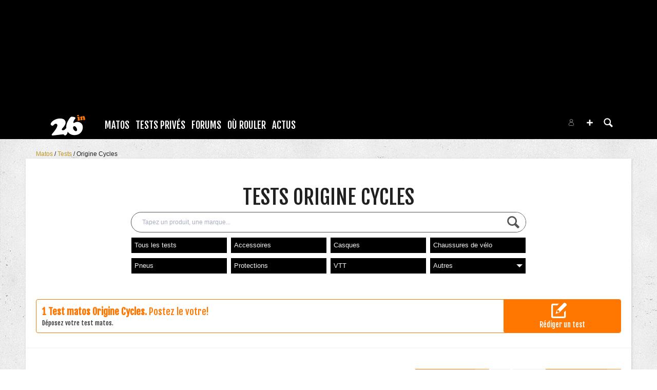

--- FILE ---
content_type: text/html; charset=UTF-8
request_url: https://www.26in.fr/tests/?action=search&company=origine-cycles&sort=dd
body_size: 23743
content:
<!DOCTYPE html>
<html lang="fr"  prefix="og: http://ogp.me/ns#" class="">
                        <head>
                            <esi:include src="/api/?action=webviewStyles&version=0.1" />
                            <link rel="stylesheet" href="https://content.26in.fr/c/min/default-rwd-9df92c7fe.css"  type="text/css" media="screen" title="" />

                                    <link rel="stylesheet" href="https://content.26in.fr/c/min/connected-user-b80aa5bb4.css"  type="text/css" media="screen" title="" />

                                    <link rel="stylesheet" href="https://fonts.googleapis.com/css?family=Fjalla+One|EB+Garamond|Lora:400,700,400italic"  type="text/css" media="screen, print" title="" />

                                    <link rel="stylesheet" href="https://content.26in.fr/c/min/guidematos-2538c8582.css"  type="text/css" media="screen" title="" />

                                    <link rel="icon" href="/c/i/favicon.ico"  type="image/x-icon" />

                                    <link rel="file" href="/favicon.ico"  />

                                    <meta charset="UTF-8" />
            <title>Tests  Origine Cycles</title>
            <meta name="description" content="D&eacute;couvrez l&#039;avis des consommateurs sur les  Origine Cycles avec les tests complets, photos et sp&eacute;cifications." />
            <meta name="viewport" content="width=device-width, initial-scale=1" />    <meta property="fb:app_id" content="170910229663914" />
    <meta property="og:title" content="Tests  Origine Cycles" />
    <meta property="og:description" content="D&eacute;couvrez l&#039;avis des consommateurs sur les  Origine Cycles avec les tests complets, photos et sp&eacute;cifications." />
    <meta property="og:url" content="https://www.26in.fr/tests/?action=search&amp;company=origine-cycles" />
    <meta name="robots" content="max-snippet:-1, max-image-preview:large, max-video-preview:-1" />
                <script type="text/javascript" src="https://97m.fr/j/min/modernizr-5e1d5c2ae.js"></script>
                <script>(function(w,d,s,l,i){w[l]=w[l]||[];w[l].push({'gtm.start':
        new Date().getTime(),event:'gtm.js'});var f=d.getElementsByTagName(s)[0],
    j=d.createElement(s),dl=l!='dataLayer'?'&l='+l:'';j.async=true;j.src=
    'https://www.googletagmanager.com/gtm.js?id='+i+dl;f.parentNode.insertBefore(j,f);
})(window,document,'script','dataLayer','GTM-NH24KFN');</script>
                    

        </head>
        <body class="responsive tests fr scroll-detect" >
            <noscript><iframe src="https://www.googletagmanager.com/ns.html?id=GTM-NH24KFN" height="0" width="0" style="display:none;visibility:hidden"></iframe></noscript>
            <div id="top"></div>
            <a href="#top" class="arrow-navigation to-top" aria-label="Aller en haut de la page">
                <b class="arrow"></b>
            </a>
            <a href="#corporate_footer" class="arrow-navigation to-bottom" aria-label="Aller en bas de la page">
                <b class="arrow"></b>
            </a>
                    <div class="container-header social-media guest webview-hidden">
            <div class="pub pub_banner_h  hidden-phone" data-zone="617"><ins data-revive-id="e170c58adbfa93764e2dfc8aed0c82d0" data-revive-zoneid="617"><div class="placeholder"><div></div></div></ins><script async src="//ads.1997media.com/delivery/asyncjs2.php"></script></div><div class="pub pub_mobile_h  visible-phone" data-zone="618"><ins data-revive-id="e170c58adbfa93764e2dfc8aed0c82d0" data-revive-zoneid="618"><div class="placeholder"><div></div></div></ins><script async src="//ads.1997media.com/delivery/asyncjs2.php"></script></div>            <div class="header header-main">

                <div class="header-logo">
                    <a class="brand" href="/">
                        <svg xmlns="http://www.w3.org/2000/svg" xmlns:xlink="http://www.w3.org/1999/xlink" class="" enable-background="new 0 0 47.057 27.848" height="27.848px" version="1.1" viewBox="0 0 47.057 27.848" width="47.057px" x="0px" y="0px" xml:space="preserve">
<g>
	<g>
		<g>
			<g>
				<path d="M43.539,15.814c-0.27-2.372-1.402-4.169-3.396-5.376c-1.414-0.861-2.923-1.204-4.514-1.021      c-0.925,0.104-1.887,0.408-2.896,0.907c-0.737,0.366-1.176,0.553-1.314,0.57c-0.166,0.019-0.311-0.034-0.439-0.153      c-0.128-0.119-0.204-0.275-0.227-0.464c-0.044-0.389,0.089-0.996,0.396-1.812c0.315-0.815,0.69-1.523,1.132-2.125      c0.685-0.977,1.093-1.566,1.211-1.779c0.122-0.215,0.174-0.416,0.151-0.604C33.62,3.718,33.361,3.47,32.87,3.221      c-0.492-0.251-1.078-0.448-1.773-0.588c-1.284-0.251-2.195-0.343-2.741-0.284c-0.577,0.069-1.202,0.469-1.869,1.208      c-0.664,0.747-1.512,1.971-2.548,3.69c-2.186,3.641-3.097,7.062-2.734,10.262c0.022,0.193,0.062,0.385,0.093,0.576      c-0.054,0.001-0.103-0.006-0.158,0c-0.252,0.029-0.445,0.098-0.582,0.201c-0.135,0.104-0.396,0.397-0.791,0.879      c-0.775,0.956-1.721,1.5-2.832,1.625c-0.467,0.057-0.879-0.023-1.235-0.232c-0.356-0.213-0.554-0.492-0.593-0.845      c-0.056-0.452,0.408-1.199,1.396-2.233c2.765-2.94,4.022-5.516,3.771-7.725c-0.101-0.875-0.423-1.679-0.965-2.429      c-0.55-0.742-1.218-1.295-2.014-1.65c-1.768-0.788-3.912-1.033-6.443-0.745c-3.322,0.376-6.238,1.698-8.745,3.97      c-0.684,0.643-1.216,1.302-1.601,1.977c-0.388,0.677-0.552,1.262-0.491,1.757c0.06,0.544,0.366,1.016,0.919,1.421      c0.551,0.407,1.124,0.571,1.721,0.506c0.451-0.053,0.808-0.21,1.06-0.469c0.937-0.987,1.548-1.579,1.833-1.773      C5.83,12.126,6.266,12,6.848,11.933c0.617-0.071,1.131,0.062,1.539,0.395c0.407,0.331,0.647,0.811,0.722,1.441      c0.082,0.731-0.125,1.641-0.612,2.721c-0.95,2.116-2.517,4.465-4.691,7.043c-1.179,1.39-1.865,2.235-2.075,2.551      c-0.207,0.309-0.292,0.634-0.253,0.96c0.07,0.645,0.677,0.899,1.812,0.773L16.2,26.35c0.597-0.069,1.01-0.063,1.24,0.008      c0.236,0.08,0.485,0.282,0.753,0.609c0.28,0.34,0.524,0.567,0.729,0.68c0.208,0.105,0.465,0.146,0.78,0.111      c0.783-0.092,1.463-0.549,2.031-1.387c0.541-0.779,0.934-1.67,1.184-2.687c0.088-0.354,0.146-0.707,0.189-1.055      c0.685,1.046,1.495,1.921,2.431,2.624c2.271,1.688,5.07,2.343,8.407,1.964c4.021-0.455,6.868-2.389,8.541-5.791      C43.4,19.573,43.754,17.703,43.539,15.814z M35.487,21.365c-0.277,0.351-0.68,0.551-1.197,0.608      c-0.77,0.087-1.588-0.342-2.447-1.289c-0.864-0.944-1.354-1.94-1.473-2.985c-0.081-0.687,0.021-1.246,0.297-1.681      c0.28-0.435,0.694-0.685,1.252-0.748c0.503-0.043,0.981,0.074,1.423,0.359c0.596,0.379,1.132,1.006,1.615,1.881      c0.481,0.873,0.774,1.732,0.868,2.578C35.884,20.598,35.772,21.022,35.487,21.365z" fill="#FFFFFF" id="l-26"></path>
			</g>
		</g>
	</g>
	<g>
		<path d="M38.85,2.519l0.343,3.006c0.027,0.241,0.064,0.408,0.125,0.519c0.055,0.104,0.155,0.196,0.293,0.273    c0.118,0.067,0.196,0.122,0.24,0.168c0.043,0.054,0.066,0.119,0.079,0.201c0.046,0.447-0.492,0.731-1.621,0.862    C37.7,7.615,37.215,7.62,36.848,7.564c-0.126-0.016-0.229-0.071-0.312-0.146c-0.083-0.076-0.131-0.17-0.146-0.282    c-0.009-0.099,0-0.169,0.029-0.223c0.033-0.057,0.125-0.149,0.265-0.286c0.097-0.088,0.158-0.229,0.188-0.412    c0.021-0.183,0.012-0.454-0.023-0.812c-0.015-0.113-0.05-0.325-0.099-0.637c-0.052-0.309-0.082-0.495-0.097-0.541    c-0.041-0.14-0.146-0.242-0.327-0.294C36.1,3.865,35.978,3.736,35.96,3.555c-0.026-0.218,0.095-0.396,0.36-0.535    c0.367-0.189,0.771-0.366,1.202-0.518c0.43-0.155,0.765-0.244,1.004-0.275C38.719,2.208,38.828,2.303,38.85,2.519z M37.397,0.013    c0.299-0.032,0.543-0.005,0.733,0.09c0.189,0.091,0.291,0.23,0.315,0.423c0.032,0.27-0.077,0.489-0.327,0.676    c-0.395,0.295-0.89,0.475-1.487,0.541c-0.251,0.031-0.455,0.003-0.614-0.073c-0.218-0.104-0.335-0.268-0.362-0.485    c-0.031-0.301,0.148-0.556,0.561-0.773C36.627,0.188,37.021,0.055,37.397,0.013z" fill="#FF7700" id="l-in"></path>
		<path d="M46.21,3.253l0.283,1.816c0.02,0.138,0.052,0.236,0.098,0.295c0.043,0.064,0.166,0.18,0.359,0.346    c0.06,0.05,0.093,0.123,0.104,0.221c0.024,0.231-0.091,0.408-0.354,0.527c-0.26,0.12-0.744,0.221-1.448,0.3    c-0.473,0.055-0.812,0.055-1.02-0.012c-0.216-0.064-0.335-0.193-0.356-0.385c-0.006-0.066-0.002-0.116,0.017-0.154    c0.018-0.035,0.075-0.122,0.18-0.266c0.121-0.163,0.135-0.651,0.041-1.475c-0.054-0.474-0.148-0.821-0.282-1.033    c-0.112-0.175-0.289-0.249-0.533-0.221c-0.229,0.027-0.381,0.117-0.445,0.274c-0.071,0.157-0.081,0.432-0.04,0.823l0.118,1.027    c0.022,0.206,0.052,0.34,0.086,0.416c0.031,0.072,0.135,0.21,0.307,0.408c0.043,0.06,0.07,0.126,0.079,0.203    c0.023,0.21-0.104,0.375-0.371,0.503c-0.271,0.131-0.71,0.229-1.312,0.297c-0.958,0.107-1.461-0.037-1.507-0.434    c-0.009-0.083-0.001-0.147,0.024-0.191c0.026-0.049,0.089-0.119,0.187-0.21c0.082-0.074,0.133-0.158,0.147-0.245    c0.014-0.087,0.014-0.297-0.005-0.634c-0.019-0.397-0.052-0.807-0.104-1.239c-0.026-0.236-0.061-0.396-0.104-0.463    c-0.048-0.07-0.16-0.148-0.348-0.236c-0.157-0.079-0.245-0.183-0.259-0.318c-0.019-0.137,0.029-0.257,0.142-0.357    C40,2.734,40.234,2.594,40.596,2.418c0.316-0.152,0.626-0.29,0.925-0.405c0.299-0.118,0.506-0.183,0.618-0.195    c0.104-0.009,0.194,0.017,0.276,0.083c0.076,0.068,0.122,0.157,0.136,0.26c0,0.011,0.006,0.057,0.011,0.134    c0,0.021,0,0.05,0.001,0.072c0.019,0.164,0.098,0.238,0.235,0.224c0.084-0.011,0.161-0.087,0.24-0.224    c0.25-0.466,0.654-0.728,1.225-0.792c0.433-0.053,0.815,0.02,1.154,0.213c0.237,0.139,0.406,0.309,0.522,0.518    C46.052,2.518,46.14,2.834,46.21,3.253z" fill="#FF7700"></path>
	</g>
</g>
</svg>                    </a>
                </div>
                <div class="header-social-user">
                                <nav class="header-navigation-bar header-navigation-social">
                            <a rel="noopener" target="_blank" href="https://www.facebook.com/26in.fr/" title="26in sur facebook" class="social facebook">
                   <svg xmlns="http://www.w3.org/2000/svg" class="" height="100px" viewBox="0 0 50 50" width="100px">    <path d="M25,3C12.85,3,3,12.85,3,25c0,11.03,8.125,20.137,18.712,21.728V30.831h-5.443v-5.783h5.443v-3.848 c0-6.371,3.104-9.168,8.399-9.168c2.536,0,3.877,0.188,4.512,0.274v5.048h-3.612c-2.248,0-3.033,2.131-3.033,4.533v3.161h6.588 l-0.894,5.783h-5.694v15.944C38.716,45.318,47,36.137,47,25C47,12.85,37.15,3,25,3z"></path></svg>                </a>

                                <a rel="noopener" target="_blank" href="https://www.instagram.com/26in/" title="26in sur instagram" class="social instagram">
                   <svg xmlns="http://www.w3.org/2000/svg" class="" height="100px" viewBox="0 0 50 50" width="100px"><path d="M 16 3 C 8.8324839 3 3 8.8324839 3 16 L 3 34 C 3 41.167516 8.8324839 47 16 47 L 34 47 C 41.167516 47 47 41.167516 47 34 L 47 16 C 47 8.8324839 41.167516 3 34 3 L 16 3 z M 16 5 L 34 5 C 40.086484 5 45 9.9135161 45 16 L 45 34 C 45 40.086484 40.086484 45 34 45 L 16 45 C 9.9135161 45 5 40.086484 5 34 L 5 16 C 5 9.9135161 9.9135161 5 16 5 z M 37 11 A 2 2 0 0 0 35 13 A 2 2 0 0 0 37 15 A 2 2 0 0 0 39 13 A 2 2 0 0 0 37 11 z M 25 14 C 18.936712 14 14 18.936712 14 25 C 14 31.063288 18.936712 36 25 36 C 31.063288 36 36 31.063288 36 25 C 36 18.936712 31.063288 14 25 14 z M 25 16 C 29.982407 16 34 20.017593 34 25 C 34 29.982407 29.982407 34 25 34 C 20.017593 34 16 29.982407 16 25 C 16 20.017593 20.017593 16 25 16 z"></path></svg>                </a>

                            </nav>
                        <nav class="header-navigation-bar header-navigation-user header-navigation-search">
                <ul class="nav navigation navigation-top header-navigation">
                    <li class="navigation-top-item">
                        <a href="/tests/?action=search" class="search-icon navigation-top-link js-toggle-search">
                            <svg xmlns="http://www.w3.org/2000/svg" class="" enable-background="new 0 0 20 20" version="1.1" viewBox="0 0 20 20" x="0px" y="0px" xml:space="preserve">
<path d="M17.545,15.467l-3.779-3.779c0.57-0.935,0.898-2.035,0.898-3.21c0-3.417-2.961-6.377-6.378-6.377  C4.869,2.1,2.1,4.87,2.1,8.287c0,3.416,2.961,6.377,6.377,6.377c1.137,0,2.2-0.309,3.115-0.844l3.799,3.801  c0.372,0.371,0.975,0.371,1.346,0l0.943-0.943C18.051,16.307,17.916,15.838,17.545,15.467z M4.004,8.287  c0-2.366,1.917-4.283,4.282-4.283c2.366,0,4.474,2.107,4.474,4.474c0,2.365-1.918,4.283-4.283,4.283  C6.111,12.76,4.004,10.652,4.004,8.287z"></path>
</svg>                        </a>
                    </li>
                </ul>

            </nav>


                    <nav class="header-navigation-bar header-navigation-user pull-right">
            <ul class="nav navigation navigation-top header-navigation">
                <li class="navigation-top-item">
                    <a class="navigation-top-link nav-top-link-upload"
                       href="#actionModal"
                       title="Participez"
                       role="button"
                       data-toggle="modal"
                       data-remote="/?action=contentCreationLinks"

                    >
                        <svg xmlns="http://www.w3.org/2000/svg" xmlns:xlink="http://www.w3.org/1999/xlink" class="" style="enable-background:new 0 0 20 20;" version="1.1" viewBox="0 0 20 20" x="0px" y="0px" xml:space="preserve">
<style type="text/css">
	.st0{fill:#FFFFFF;stroke:#FFFFFF;stroke-width:0.5;stroke-miterlimit:10;}
</style>
<path d="M10,1.6c-4.6,0-8.4,3.8-8.4,8.4s3.8,8.4,8.4,8.4s8.4-3.8,8.4-8.4S14.6,1.6,10,1.6z"></path>
<polygon class="st0" points="15,11 11,11 11,15 9,15 9,11 5,11 5,9 9,9 9,5 11,5 11,9 15,9 "></polygon>
</svg>                    </a>
                </li>
            </ul>
        </nav>
        <div id="actionModal" class="modal hide fade" tabindex="-1" role="dialog"
             aria-labelledby="actionModalLabel" aria-hidden="true">
            <div class="modal-header">
                <button type="button" class="close" data-dismiss="modal"
                        aria-hidden="true">×
                </button>
                <h3 id="actionModalLabel">Participez</h3>
            </div>
            <div class="modal-body">

            </div>
        </div>
                <script type="text/javascript">var session_info = {"connected":"not-connected","username":"","xss-key":"In6Omsc1A6WJhC8FGBClS7JLCtXSKz33"};</script>
                    <nav class="header-navigation-bar header-navigation-user js-user-navigation">
                                    <ul class="nav navigation navigation-top navigation-top-user header-navigation js-not-connected">
                                                <li class="navigation-top-item" id="user-nav">
                            <a href="/connect/" class="navigation-top-link login_link">
                                <svg data-src="/i/entypo/circle-with-user.svg" class="login"></svg>
                            </a>
                        </li>
                    </ul>
                                </nav>

                            <!-- notifiations -->
                    <nav class="header-navigation-bar header-navigation-notification">
                    
                <ul class="navigation navigation-top header-navigation navigation-top-notification js-user-connected">
                    <li class="navigation-top-item js-delay-for-close right-align" id="notifications">
                        <a href="/utils/notifications.php" class="notifications navigation-top-link"
                           title="Notifications">
                            <svg xmlns="http://www.w3.org/2000/svg" xmlns:xlink="http://www.w3.org/1999/xlink" class="" enable-background="new 0 0 20 20" version="1.1" viewBox="0 0 20 20" x="0px" y="0px" xml:space="preserve">
<path d="M14.65,8.512c-2.28-4.907-3.466-6.771-7.191-6.693C6.132,1.846,6.45,0.857,5.438,1.232C4.428,1.607,5.295,2.156,4.261,3.005  c-2.902,2.383-2.635,4.587-1.289,9.84c0.567,2.213-1.367,2.321-0.602,4.465c0.559,1.564,4.679,2.219,9.025,0.607  c4.347-1.613,7.086-4.814,6.527-6.378C17.157,9.394,15.611,10.578,14.65,8.512z M10.924,16.595c-3.882,1.44-7.072,0.594-7.207,0.217  c-0.232-0.65,1.253-2.816,5.691-4.463c4.438-1.647,6.915-1.036,7.174-0.311C16.735,12.467,14.807,15.154,10.924,16.595z   M9.676,13.101c-2.029,0.753-3.439,1.614-4.353,2.389c0.643,0.584,1.847,0.726,3.046,0.281c1.527-0.565,2.466-1.866,2.095-2.904  c-0.005-0.013-0.011-0.023-0.016-0.036C10.197,12.913,9.94,13.002,9.676,13.101z"></path>
</svg>                            <span class="badge badge-notifications js-notification-counter"></span>
                        </a>
                        <div
                            class="navigation navigation-sub header-navigation-notification-list">
                            <div class="navigation-sub-block notifications-title">
                                <div class="pull-right notifications-links"><a
                                        href="/utils/notifications.php?action=markAllAsRead"
                                        class="js-mark-notifications-as-read">
                                        Marquer comme lu</a> -
                                    <a href="/utils/notifications.php">Paramètres</a>
                                </div>
                                <div class="navigation-top-link">Notifications</div>
                            </div>
                            <ul class="navigation notification-list-container js-notifications-list-container">
                            </ul>
                            <div class="navigation-sub-block">
                                <a href="/utils/notifications.php"
                                   class="see-more-link">Voir tout</a>
                            </div>
                        </div>
                    </li>
                </ul>

                                    </nav> <!-- /header-navigation-notification -->
                                    </div>
                <nav class="header-navigation-bar header-navigation-main">
                    <ul class="nav navigation navigation-top header-navigation">
                                    <li class="navigation-top-item active"
                id="matos">
                <a href="/tests/" class="navigation-top-link "
                   title="">Matos</a>
                                    <ul class="navigation navigation-sub">
                                                    <li class="navigation-sub-item">
                                <a href="/tests/" class="navigation-sub-link "
                                   id="les-tests"
                                   >Les tests</a>
                                                                    <ul class="navigation navigation-sub-sub">
                                                                                    <li class="navigation-sub-sub-item">
                                                <a href="/tests/_velos/"
                                                   class="navigation-sub-sub-link "
                                                   title=" ">Tests V&eacute;los complets</a>
                                            </li>
                                                                                        <li class="navigation-sub-sub-item">
                                                <a href="/tests/_piece-velo/"
                                                   class="navigation-sub-sub-link "
                                                   title=" ">Tests Pi&egrave;ce v&eacute;lo</a>
                                            </li>
                                                                                        <li class="navigation-sub-sub-item">
                                                <a href="/tests/_equipement-pilote/"
                                                   class="navigation-sub-sub-link "
                                                   title=" ">Tests &Eacute;quipement pilote</a>
                                            </li>
                                                                                        <li class="navigation-sub-sub-item">
                                                <a href="/tests/_autres/"
                                                   class="navigation-sub-sub-link "
                                                   title=" ">Tests Autres</a>
                                            </li>
                                                                                </ul>
                                                                </li>
                                                        <li class="navigation-sub-item">
                                <a href="/guide-matos/" class="navigation-sub-link "
                                   id="les-guides"
                                   >Les guides</a>
                                                                    <ul class="navigation navigation-sub-sub">
                                                                                    <li class="navigation-sub-sub-item">
                                                <a href="/guide-matos/vttae/"
                                                   class="navigation-sub-sub-link "
                                                   title=" ">VTT électriques 2021</a>
                                            </li>
                                                                                        <li class="navigation-sub-sub-item">
                                                <a href="/guide-matos/casque/"
                                                   class="navigation-sub-sub-link "
                                                   title=" ">Casques 2019</a>
                                            </li>
                                                                                        <li class="navigation-sub-sub-item">
                                                <a href="/guide-matos/vtt/"
                                                   class="navigation-sub-sub-link "
                                                   title=" ">VTT 2021</a>
                                            </li>
                                                                                </ul>
                                                                </li>
                                                        <li class="navigation-sub-item">
                                <a href="/annonces/" class="navigation-sub-link "
                                   id="petites-annonces"
                                   >petites annonces</a>
                                                            </li>
                                                </ul>
                                    </li>            <li class="navigation-top-item active"
                id="tests-priveacutes">
                <a href="/tests-prives/" class="navigation-top-link "
                   title="">Tests Priv&eacute;s</a>
                                    <ul class="navigation navigation-sub">
                                                    <li class="navigation-sub-item">
                                <a href="/tests-prives/" class="navigation-sub-link "
                                   id="les-tests-privs"
                                   >Les Tests Privés</a>
                                                            </li>
                                                        <li class="navigation-sub-item">
                                <a href="/news/46752-26in-lance-les-tests-prives.html" class="navigation-sub-link "
                                   id="comment-a-marchenbsp"
                                   >Comment ça marche&nbsp;?</a>
                                                            </li>
                                                        <li class="navigation-sub-item">
                                <a href="/news/46208-comment-ecrire-un-avis-matos-.html" class="navigation-sub-link "
                                   id="comment-crire-un-avisnbsp"
                                   >Comment écrire un avis&nbsp;?</a>
                                                            </li>
                                                </ul>
                                    </li>            <li class="navigation-top-item active"
                id="forums">
                <a href="/forums/" class="navigation-top-link "
                   title="">Forums</a>
                                    <ul class="navigation navigation-sub">
                                                    <li class="navigation-sub-item">
                                <a href="/forums/" class="navigation-sub-link "
                                   id="forums"
                                   >Forums</a>
                                                            </li>
                                                        <li class="navigation-sub-item">
                                <a href="/profils/" class="navigation-sub-link "
                                   id="profils"
                                   >Profils</a>
                                                            </li>
                                                        <li class="navigation-sub-item">
                                <a href="/photos/" class="navigation-sub-link "
                                   id="photos"
                                   >Photos</a>
                                                            </li>
                                                        <li class="navigation-sub-item">
                                <a href="/videos/" class="navigation-sub-link "
                                   id="videacuteos"
                                   >Vid&eacute;os</a>
                                                            </li>
                                                </ul>
                                    </li>            <li class="navigation-top-item active right-align"
                id="o-rouler">
                <a href="/spots/" class="navigation-top-link "
                   title="">Où rouler</a>
                                    <ul class="navigation navigation-sub">
                                                    <li class="navigation-sub-item">
                                <a href="/spots/" class="navigation-sub-link "
                                   id="spots-vtt"
                                   >Spots VTT</a>
                                                            </li>
                                                        <li class="navigation-sub-item">
                                <a href="/bike-parks/" class="navigation-sub-link "
                                   id="bike-parks"
                                   >Bike parks</a>
                                                            </li>
                                                </ul>
                                    </li>            <li class="navigation-top-item  right-align"
                id="actus">
                <a href="/news/" class="navigation-top-link nav_magazine_link"
                   title="">Actus</a>
                                    <ul class="navigation navigation-sub">
                                                    <li class="navigation-sub-item">
                                <a href="/news/" class="navigation-sub-link "
                                   id="magazine"
                                   >magazine</a>
                                                                    <ul class="navigation navigation-sub-sub">
                                                                                    <li class="navigation-sub-sub-item">
                                                <a href="/mag/"
                                                   class="navigation-sub-sub-link "
                                                   title=" ">Le mag communautaire</a>
                                            </li>
                                                                                        <li class="navigation-sub-sub-item">
                                                <a href="/news/_world-cup/"
                                                   class="navigation-sub-sub-link "
                                                   title=" ">World cup</a>
                                            </li>
                                                                                        <li class="navigation-sub-sub-item">
                                                <a href="/news/_ews/"
                                                   class="navigation-sub-sub-link "
                                                   title=" ">Ews</a>
                                            </li>
                                                                                        <li class="navigation-sub-sub-item">
                                                <a href="/news/_freeride/"
                                                   class="navigation-sub-sub-link "
                                                   title=" ">Freeride</a>
                                            </li>
                                                                                        <li class="navigation-sub-sub-item">
                                                <a href="/news/_girls-1/"
                                                   class="navigation-sub-sub-link "
                                                   title=" ">Girls</a>
                                            </li>
                                                                                        <li class="navigation-sub-sub-item">
                                                <a href="/news/_escapade-1/"
                                                   class="navigation-sub-sub-link "
                                                   title=" ">Escapade</a>
                                            </li>
                                                                                        <li class="navigation-sub-sub-item">
                                                <a href="/news/_entrevue/"
                                                   class="navigation-sub-sub-link "
                                                   title=" ">Entrevue</a>
                                            </li>
                                                                                        <li class="navigation-sub-sub-item">
                                                <a href="/news/_backstage-1/"
                                                   class="navigation-sub-sub-link "
                                                   title=" ">Backstage</a>
                                            </li>
                                                                                        <li class="navigation-sub-sub-item">
                                                <a href="/news/_ou-rouler/"
                                                   class="navigation-sub-sub-link "
                                                   title=" ">O&ugrave; rouler</a>
                                            </li>
                                                                                </ul>
                                                                </li>
                                                </ul>
                                    </li>                        <li class="clearfix" style="clear:both;float:none;"></li>
                    </ul>
                </nav>
                                <div class="header-search-box search-box js-ajax-search">
                <form action="/tests/?action=search" method="get" class="search-form" data-more-results="voir plus de r&eacute;sultats" data-no-results="Aucun r&eacute;sultat de recherche">
                    <input type="hidden" name="per_page" value="5" />
                                        <input type="hidden" name="action" value="search" />
                                            <input class="search-q" type="text" placeholder="..." name="q" autocomplete="off" />
                    <button type="submit"> <svg xmlns="http://www.w3.org/2000/svg" class="" enable-background="new 0 0 20 20" version="1.1" viewBox="0 0 20 20" x="0px" y="0px" xml:space="preserve">
<path d="M17.545,15.467l-3.779-3.779c0.57-0.935,0.898-2.035,0.898-3.21c0-3.417-2.961-6.377-6.378-6.377  C4.869,2.1,2.1,4.87,2.1,8.287c0,3.416,2.961,6.377,6.377,6.377c1.137,0,2.2-0.309,3.115-0.844l3.799,3.801  c0.372,0.371,0.975,0.371,1.346,0l0.943-0.943C18.051,16.307,17.916,15.838,17.545,15.467z M4.004,8.287  c0-2.366,1.917-4.283,4.282-4.283c2.366,0,4.474,2.107,4.474,4.474c0,2.365-1.918,4.283-4.283,4.283  C6.111,12.76,4.004,10.652,4.004,8.287z"></path>
</svg></button>
                </form>
                <div class="search-results">
                    <img src="/i/loading-mac.gif" class="loading" />
                    <div class="js-search-results"></div>
                    <div class="clearfix"></div>
                </div>
            </div>
            </div>

        </div>
                        <div class="container-semifluid container-breadcrumbs">
                    <ul class="breadcrumbs">
                                                    <li class="">
                                                                    <a href="/guide-matos/" title="Matos">
                                        Matos                                    </a>
                                                                </li>
                                                        <li class="">
                                                                    <a href="/tests/" title="tests">
                                        Tests                                    </a>
                                                                </li>
                                                        <li class="active">
                                                                    <a href="/tests/?action=search&company=origine-cycles" title="Origine Cycles">
                                        Origine Cycles                                    </a>
                                                                </li>
                                                </ul>
                </div>
                <script type="application/ld+json">
                    {"@context":"https:\/\/schema.org","@type":"BreadcrumbList","itemListElement":[{"@type":"ListItem","position":1,"name":"Matos","item":"https:\/\/www.26in.fr\/guide-matos\/"},{"@type":"ListItem","position":2,"name":"tests","item":"https:\/\/www.26in.fr\/tests\/"},{"@type":"ListItem","position":3,"name":"Origine Cycles","item":"https:\/\/www.26in.fr\/tests\/?action=search&company=origine-cycles"}]}                </script>
                        <div class="js-feedback-container page-alert">
        </div>
                        <div class="container-semifluid container-after-header">
            <div class="page_title page-title-with-intro">
            <h1 class="before-subnav center-page-title">
            Tests  Origine Cycles        </h1>

                        <form action="" method="get" class="search-form">
                <input type="hidden" name="action" value="productSearch">
                    <input type="text" name="q" value=""
                           placeholder="Tapez un produit, une marque..." class="search-q"/>
                    <button>
                        <svg xmlns="http://www.w3.org/2000/svg" class="" enable-background="new 0 0 20 20" version="1.1" viewBox="0 0 20 20" x="0px" y="0px" xml:space="preserve">
<path d="M17.545,15.467l-3.779-3.779c0.57-0.935,0.898-2.035,0.898-3.21c0-3.417-2.961-6.377-6.378-6.377  C4.869,2.1,2.1,4.87,2.1,8.287c0,3.416,2.961,6.377,6.377,6.377c1.137,0,2.2-0.309,3.115-0.844l3.799,3.801  c0.372,0.371,0.975,0.371,1.346,0l0.943-0.943C18.051,16.307,17.916,15.838,17.545,15.467z M4.004,8.287  c0-2.366,1.917-4.283,4.282-4.283c2.366,0,4.474,2.107,4.474,4.474c0,2.365-1.918,4.283-4.283,4.283  C6.111,12.76,4.004,10.652,4.004,8.287z"></path>
</svg>                    </button>
            </form>
                            <div id="pagesubnav" class="pagesubnav-center pagesubnav-margins size-8">
                        <ul class="navigation navigation-top">
                            <li class="navigation-top-item  " id="navigation-top-Tous les tests">
                                    <a
                                        href="/tests/?action=search"
                                                                                title="Tous les tests"
                                        class="navigation-top-link  "
                                    >
                                        Tous les tests                                    </a>
                                                                    </li><li class="navigation-top-item  " id="navigation-top-accessoires">
                                    <a
                                        href="/tests/accessoires/origine-cycles/?sort=dd"
                                                                                title="accessoires"
                                        class="navigation-top-link  "
                                    >
                                        Accessoires                                    </a>
                                                                    </li><li class="navigation-top-item  " id="navigation-top-casque">
                                    <a
                                        href="/tests/casque/origine-cycles/?sort=dd"
                                                                                title="casques"
                                        class="navigation-top-link  "
                                    >
                                        Casques                                    </a>
                                                                    </li><li class="navigation-top-item  " id="navigation-top-chaussure">
                                    <a
                                        href="/tests/chaussure/origine-cycles/?sort=dd"
                                                                                title="chaussures de v&eacute;lo"
                                        class="navigation-top-link  "
                                    >
                                        Chaussures de v&eacute;lo                                    </a>
                                                                    </li><li class="navigation-top-item  right-align " id="navigation-top-pneu">
                                    <a
                                        href="/tests/pneu/origine-cycles/?sort=dd"
                                                                                title="pneus"
                                        class="navigation-top-link  "
                                    >
                                        Pneus                                    </a>
                                                                    </li><li class="navigation-top-item  right-align " id="navigation-top-protections">
                                    <a
                                        href="/tests/protections/origine-cycles/?sort=dd"
                                                                                title="protections"
                                        class="navigation-top-link  "
                                    >
                                        Protections                                    </a>
                                                                    </li><li class="navigation-top-item  right-align " id="navigation-top-vtt">
                                    <a
                                        href="/tests/vtt/origine-cycles/?sort=dd"
                                                                                title="VTT"
                                        class="navigation-top-link  "
                                    >
                                        VTT                                    </a>
                                                                    </li><li class="navigation-top-item  has-children right-align " id="navigation-top-others">
                                    <a
                                        href="/tests/?action=search&company=origine-cycles&sort=dd"
                                                                                title="Autres"
                                        class="navigation-top-link  "
                                    >
                                        Autres                                            <b class="caret"></b>
                                                                                </a>
                                                                            <div class="navigation navigation-sub navigation-sub-others">
                                                                                        <div class="navigation-sub-title">
                                                <a href="/tests/?action=search&company=origine-cycles&sort=dd" title="Autres">
                                                    Autres                                                </a>
                                            </div>
                                            <ul class="navigation nav-sub-list">
                                                                                                    <li class="navigation-sub-item " >
                                                                                                                    <a href="/tests/amortisseur/origine-cycles/?sort=dd" class="navigation-sub-link ">Amortisseurs</a>
                                                                                                                    </li>
                                                                                                        <li class="navigation-sub-item " >
                                                                                                                    <a href="/tests/bike-park/origine-cycles/?sort=dd" class="navigation-sub-link ">Bike parks</a>
                                                                                                                    </li>
                                                                                                        <li class="navigation-sub-item " >
                                                                                                                    <a href="/tests/camera/origine-cycles/?sort=dd" class="navigation-sub-link ">Cam&eacute;ras</a>
                                                                                                                    </li>
                                                                                                        <li class="navigation-sub-item " >
                                                                                                                    <a href="/tests/chaussette/origine-cycles/?sort=dd" class="navigation-sub-link ">Chaussettes</a>
                                                                                                                    </li>
                                                                                                        <li class="navigation-sub-item " >
                                                                                                                    <a href="/tests/fourches/origine-cycles/?sort=dd" class="navigation-sub-link ">Fourches</a>
                                                                                                                    </li>
                                                                                                        <li class="navigation-sub-item " >
                                                                                                                    <a href="/tests/freins/origine-cycles/?sort=dd" class="navigation-sub-link ">Freins</a>
                                                                                                                    </li>
                                                                                                        <li class="navigation-sub-item " >
                                                                                                                    <a href="/tests/gant/origine-cycles/?sort=dd" class="navigation-sub-link ">Gants</a>
                                                                                                                    </li>
                                                                                                        <li class="navigation-sub-item " >
                                                                                                                    <a href="/tests/gps/origine-cycles/?sort=dd" class="navigation-sub-link ">GPS</a>
                                                                                                                    </li>
                                                                                                        <li class="navigation-sub-item " >
                                                                                                                    <a href="/tests/grip/origine-cycles/?sort=dd" class="navigation-sub-link ">Grips</a>
                                                                                                                    </li>
                                                                                                        <li class="navigation-sub-item " >
                                                                                                                    <a href="/tests/kit-cadre/origine-cycles/?sort=dd" class="navigation-sub-link ">Kits cadre</a>
                                                                                                                    </li>
                                                                                                        <li class="navigation-sub-item " >
                                                                                                                    <a href="/tests/lampe/origine-cycles/?sort=dd" class="navigation-sub-link ">Lampes</a>
                                                                                                                    </li>
                                                                                                        <li class="navigation-sub-item " >
                                                                                                                    <a href="/tests/location-de-vtt/origine-cycles/?sort=dd" class="navigation-sub-link ">Location de VTT</a>
                                                                                                                    </li>
                                                                                                        <li class="navigation-sub-item " >
                                                                                                                    <a href="/tests/lunette/origine-cycles/?sort=dd" class="navigation-sub-link ">Lunettes</a>
                                                                                                                    </li>
                                                                                                        <li class="navigation-sub-item " >
                                                                                                                    <a href="/tests/masque/origine-cycles/?sort=dd" class="navigation-sub-link ">Masques</a>
                                                                                                                    </li>
                                                                                                        <li class="navigation-sub-item " >
                                                                                                                    <a href="/tests/montre-cardio/origine-cycles/?sort=dd" class="navigation-sub-link ">Montres cardio</a>
                                                                                                                    </li>
                                                                                                        <li class="navigation-sub-item " >
                                                                                                                    <a href="/tests/outillage-velo/origine-cycles/?sort=dd" class="navigation-sub-link ">Outillage v&eacute;lo</a>
                                                                                                                    </li>
                                                                                                </ul>
                                            <ul class="navigation nav-sub-list">
                                                                                                    <li class="navigation-sub-item " >
                                                                                                                    <a href="/tests/pantalons/origine-cycles/?sort=dd" class="navigation-sub-link ">Pantalons</a>
                                                                                                                    </li>
                                                                                                        <li class="navigation-sub-item " >
                                                                                                                    <a href="/tests/porte-velo/origine-cycles/?sort=dd" class="navigation-sub-link ">Porte v&eacute;los</a>
                                                                                                                    </li>
                                                                                                        <li class="navigation-sub-item " >
                                                                                                                    <a href="/tests/produit-d-entretien/origine-cycles/?sort=dd" class="navigation-sub-link ">Produits d&#039;entretien</a>
                                                                                                                    </li>
                                                                                                        <li class="navigation-sub-item " >
                                                                                                                    <a href="/tests/pedale/origine-cycles/?sort=dd" class="navigation-sub-link ">P&eacute;dales</a>
                                                                                                                    </li>
                                                                                                        <li class="navigation-sub-item " >
                                                                                                                    <a href="/tests/peripheriques/origine-cycles/?sort=dd" class="navigation-sub-link ">P&eacute;riph&eacute;riques</a>
                                                                                                                    </li>
                                                                                                        <li class="navigation-sub-item " >
                                                                                                                    <a href="/tests/roues/origine-cycles/?sort=dd" class="navigation-sub-link ">Roues</a>
                                                                                                                    </li>
                                                                                                        <li class="navigation-sub-item " >
                                                                                                                    <a href="/tests/sac-banane/origine-cycles/?sort=dd" class="navigation-sub-link ">Sacs banane</a>
                                                                                                                    </li>
                                                                                                        <li class="navigation-sub-item " >
                                                                                                                    <a href="/tests/sac-a-dos/origine-cycles/?sort=dd" class="navigation-sub-link ">Sacs &agrave; dos</a>
                                                                                                                    </li>
                                                                                                        <li class="navigation-sub-item " >
                                                                                                                    <a href="/tests/selle/origine-cycles/?sort=dd" class="navigation-sub-link ">Selles</a>
                                                                                                                    </li>
                                                                                                        <li class="navigation-sub-item " >
                                                                                                                    <a href="/tests/short/origine-cycles/?sort=dd" class="navigation-sub-link ">Shorts</a>
                                                                                                                    </li>
                                                                                                        <li class="navigation-sub-item " >
                                                                                                                    <a href="/tests/sous-vetement-technique/origine-cycles/?sort=dd" class="navigation-sub-link ">Sous-v&ecirc;tements techniques</a>
                                                                                                                    </li>
                                                                                                        <li class="navigation-sub-item " >
                                                                                                                    <a href="/tests/t-shirt/origine-cycles/?sort=dd" class="navigation-sub-link ">T-shirts</a>
                                                                                                                    </li>
                                                                                                        <li class="navigation-sub-item " >
                                                                                                                    <a href="/tests/t-shirt-respirant/origine-cycles/?sort=dd" class="navigation-sub-link ">T-shirts respirants</a>
                                                                                                                    </li>
                                                                                                        <li class="navigation-sub-item " >
                                                                                                                    <a href="/tests/transmission/origine-cycles/?sort=dd" class="navigation-sub-link ">Transmissions</a>
                                                                                                                    </li>
                                                                                                        <li class="navigation-sub-item " >
                                                                                                                    <a href="/tests/vestes/origine-cycles/?sort=dd" class="navigation-sub-link ">Vestes</a>
                                                                                                                    </li>
                                                                                                        <li class="navigation-sub-item " >
                                                                                                                    <a href="/tests/vehicule/origine-cycles/?sort=dd" class="navigation-sub-link ">V&eacute;hicules</a>
                                                                                                                    </li>
                                                                                                </ul>
                                        </div>
                                                                        </li>                        </ul>
                        <div class="clearfix"></div>
                                            </div>
                        <div class="intro">
            </div>
</div>
            <div class="contextual-actions">
                <div class="cta-headline">
                    <div class="count">
                                                <h2>1 Test matos  Origine Cycles.</h2>
                                                    <span class="cta">Postez le votre!</span>
                    </div>
                    <div class="info">Déposez votre test matos.  </div>
                </div><div class="actions">
                            <a href="/tests/?action=addTest&company_id=9251" class="call-to-action-button ">
            <svg xmlns="http://www.w3.org/2000/svg" xmlns:xlink="http://www.w3.org/1999/xlink" class="" enable-background="new 166.4 38.6 691 691" height="691px" version="1.1" viewBox="166.4 38.6 691 691" width="691px" x="0px" y="0px" xml:space="preserve">
<path d="M825.9,70.1c-42.3-42.3-79.9-29.8-79.9-29.8L414.2,371.8l-55.8,165.8l165.8-55.8l331.5-331.7  C855.7,150.1,868.2,112.4,825.9,70.1z M535.2,445.6l-18.1,18l-56.6,19.2c-4-9.2-9-18.3-19.1-28.4c-10.1-10.1-19.2-15.1-28.4-19.1  l19.2-56.6l18.1-18c0,0,29.8-3.4,59,25.8C538.6,415.8,535.2,445.6,535.2,445.6z M742.4,652.8H243.2V153.6h192L512,76.8H243.2  c-42.2,0-76.8,34.6-76.8,76.8v499.2c0,42.2,34.6,76.8,76.8,76.8h499.2c42.2,0,76.8-34.6,76.8-76.8V384l-76.8,76.8V652.8z"></path>
</svg>            <span>Rédiger un test</span>

        </a>
                        </div>
                <div class="clearfix"></div>
            </div>
                        </div>
                
            <div class="container-ad  visible-phone">
                <div class="pub pub_mobile_top  visible-phone" data-zone="619"><ins data-revive-id="e170c58adbfa93764e2dfc8aed0c82d0" data-revive-zoneid="619"><div class="placeholder"><div></div></div></ins><script async src="//ads.1997media.com/delivery/asyncjs2.php"></script></div>            </div>

                            <div class="container-semifluid ">
                    <div class="filters-page-navigator">
    <div class="filters">
            <div class="btn-group dropdown navigation-item-dropdown dropdown-menu- ">
                    <a class="btn btn-primary" href="/tests/?action=search&company=origine-cycles">
                Date (inversé) <i class="icon-remove icon-white"></i>
            </a>
                    <a class="btn dropdown-toggle btn-primary" data-toggle="dropdown" href="#">
                        &nbsp;<span class="caret"></span>
        </a>
        <ul class="dropdown-menu ">
                        <li class="subitem">
                    <a href="/tests/?action=search&company=origine-cycles&sort=dd">Date (inversé)</a>
                </li>
                            <li class="subitem">
                    <a href="/tests/?action=search&company=origine-cycles&sort=da">Date</a>
                </li>
                            <li class="item-last subitem">
                    <a href="/tests/?action=search&company=origine-cycles&sort=rd">Note</a>
                </li>
                    </ul>
    </div>
                <a href="/tests/?action=search&company=origine-cycles&selected=1&sort=dd" class="btn ">
                <i class="icon-star"></i>                </a>
    <div class="btn-group dropdown navigation-item-dropdown dropdown-menu- pull-right">
                    <a class="btn btn-primary" href="/tests/?action=search&sort=dd">
                Origine Cycles <i class="icon-remove icon-white"></i>
            </a>
                    <a class="btn dropdown-toggle btn-primary" data-toggle="dropdown" href="#">
                        &nbsp;<span class="caret"></span>
        </a>
        <ul class="dropdown-menu pull-right">
                        <li class="subitem">
                    <a href="/tests/?action=search&company=3m&sort=dd">3M</a>
                </li>
                            <li class="subitem">
                    <a href="/tests/?action=search&company=5-10&sort=dd">5.10</a>
                </li>
                            <li class="subitem">
                    <a href="/tests/?action=search&company=7-idp&sort=dd">7 IDP</a>
                </li>
                            <li class="subitem">
                    <a href="/tests/?action=search&company=24-bicycles&sort=dd">24 Bicycles</a>
                </li>
                            <li class="subitem">
                    <a href="/tests/?action=search&company=26in&sort=dd">26in</a>
                </li>
                            <li class="subitem">
                    <a href="/tests/?action=search&company=58-trail&sort=dd">58 trail</a>
                </li>
                            <li class="subitem">
                    <a href="/tests/?action=search&company=77designz&sort=dd">77designz</a>
                </li>
                            <li class="subitem">
                    <a href="/tests/?action=search&company=100&sort=dd">100%</a>
                </li>
                            <li class="subitem">
                    <a href="/tests/?action=search&company=661&sort=dd">661</a>
                </li>
                            <li class="subitem">
                    <a href="/tests/?action=search&company=661-sixsixone&sort=dd">661 sixsixone</a>
                </li>
                            <li class="subitem">
                    <a href="/tests/?action=search&company=absoluteblack&sort=dd">absoluteblack</a>
                </li>
                            <li class="subitem">
                    <a href="/tests/?action=search&company=abus&sort=dd">Abus</a>
                </li>
                            <li class="subitem">
                    <a href="/tests/?action=search&company=acerbis&sort=dd">Acerbis</a>
                </li>
                            <li class="subitem">
                    <a href="/tests/?action=search&company=addidas&sort=dd">addidas</a>
                </li>
                            <li class="subitem">
                    <a href="/tests/?action=search&company=adidas-1&sort=dd">Adidas</a>
                </li>
                            <li class="subitem">
                    <a href="/tests/?action=search&company=adidas-terrex&sort=dd">Adidas Terrex</a>
                </li>
                            <li class="subitem">
                    <a href="/tests/?action=search&company=aftershokz&sort=dd">AFTERSHOKZ</a>
                </li>
                            <li class="subitem">
                    <a href="/tests/?action=search&company=agent-bikes&sort=dd">Agent Bikes</a>
                </li>
                            <li class="subitem">
                    <a href="/tests/?action=search&company=airflaps&sort=dd">Airflaps</a>
                </li>
                            <li class="subitem">
                    <a href="/tests/?action=search&company=airshot&sort=dd">airshot</a>
                </li>
                            <li class="subitem">
                    <a href="/tests/?action=search&company=alias&sort=dd">Alias</a>
                </li>
                            <li class="subitem">
                    <a href="/tests/?action=search&company=aliexpress-elitewheels&sort=dd">Aliexpress EliteWheels</a>
                </li>
                            <li class="subitem">
                    <a href="/tests/?action=search&company=alligator&sort=dd">Alligator</a>
                </li>
                            <li class="subitem">
                    <a href="/tests/?action=search&company=all-in-multitool&sort=dd">All in Multitool</a>
                </li>
                            <li class="subitem">
                    <a href="/tests/?action=search&company=all-mountain-style&sort=dd">All Mountain Style</a>
                </li>
                            <li class="subitem">
                    <a href="/tests/?action=search&company=alpina&sort=dd">Alpina</a>
                </li>
                            <li class="subitem">
                    <a href="/tests/?action=search&company=alpinestar&sort=dd">alpinestar</a>
                </li>
                            <li class="subitem">
                    <a href="/tests/?action=search&company=alpinestars&sort=dd">Alpinestars</a>
                </li>
                            <li class="subitem">
                    <a href="/tests/?action=search&company=alpinstar&sort=dd">Alpinstar</a>
                </li>
                            <li class="subitem">
                    <a href="/tests/?action=search&company=alugear&sort=dd">Alugear</a>
                </li>
                            <li class="subitem">
                    <a href="/tests/?action=search&company=amygos&sort=dd">amygos</a>
                </li>
                            <li class="subitem">
                    <a href="/tests/?action=search&company=ancillotti&sort=dd">Ancillotti</a>
                </li>
                            <li class="subitem">
                    <a href="/tests/?action=search&company=antidote&sort=dd">Antidote</a>
                </li>
                            <li class="subitem">
                    <a href="/tests/?action=search&company=apeman&sort=dd">Apeman</a>
                </li>
                            <li class="subitem">
                    <a href="/tests/?action=search&company=apidura&sort=dd">Apidura</a>
                </li>
                            <li class="subitem">
                    <a href="/tests/?action=search&company=application&sort=dd">Application</a>
                </li>
                            <li class="subitem">
                    <a href="/tests/?action=search&company=aptonia&sort=dd">aptonia</a>
                </li>
                            <li class="subitem">
                    <a href="/tests/?action=search&company=apvc&sort=dd">APVC</a>
                </li>
                            <li class="subitem">
                    <a href="/tests/?action=search&company=archer-components&sort=dd">Archer Components</a>
                </li>
                            <li class="subitem">
                    <a href="/tests/?action=search&company=atera&sort=dd">Atera</a>
                </li>
                            <li class="subitem">
                    <a href="/tests/?action=search&company=atomlab&sort=dd">Atomlab</a>
                </li>
                            <li class="subitem">
                    <a href="/tests/?action=search&company=atomz&sort=dd">Atomz</a>
                </li>
                            <li class="subitem">
                    <a href="/tests/?action=search&company=author&sort=dd">Author</a>
                </li>
                            <li class="subitem">
                    <a href="/tests/?action=search&company=autres&sort=dd"> autres/pas de marque</a>
                </li>
                            <li class="subitem">
                    <a href="/tests/?action=search&company=avid&sort=dd">AVID</a>
                </li>
                            <li class="subitem">
                    <a href="/tests/?action=search&company=avs&sort=dd">AVS</a>
                </li>
                            <li class="subitem">
                    <a href="/tests/?action=search&company=avsracing&sort=dd">Avsracing</a>
                </li>
                            <li class="subitem">
                    <a href="/tests/?action=search&company=awe&sort=dd">AWE</a>
                </li>
                            <li class="subitem">
                    <a href="/tests/?action=search&company=azonic&sort=dd">Azonic</a>
                </li>
                            <li class="subitem">
                    <a href="/tests/?action=search&company=azr&sort=dd">Azr</a>
                </li>
                            <li class="subitem">
                    <a href="/tests/?action=search&company=b-twin&sort=dd">B'Twin</a>
                </li>
                            <li class="subitem">
                    <a href="/tests/?action=search&company=b-cycle&sort=dd">B-cycle</a>
                </li>
                            <li class="subitem">
                    <a href="/tests/?action=search&company=backcountry-research&sort=dd">Backcountry Research</a>
                </li>
                            <li class="subitem">
                    <a href="/tests/?action=search&company=banshee&sort=dd">Banshee</a>
                </li>
                            <li class="subitem">
                    <a href="/tests/?action=search&company=banshee-bikes&sort=dd">Banshee bikes</a>
                </li>
                            <li class="subitem">
                    <a href="/tests/?action=search&company=barintool&sort=dd">barintool</a>
                </li>
                            <li class="subitem">
                    <a href="/tests/?action=search&company=bbb&sort=dd">BBB</a>
                </li>
                            <li class="subitem">
                    <a href="/tests/?action=search&company=beea-energy&sort=dd">BeeA Energy</a>
                </li>
                            <li class="subitem">
                    <a href="/tests/?action=search&company=beepiz&sort=dd">BEEPIZ</a>
                </li>
                            <li class="subitem">
                    <a href="/tests/?action=search&company=bell&sort=dd">Bell</a>
                </li>
                            <li class="subitem">
                    <a href="/tests/?action=search&company=bergamont&sort=dd">Bergamont</a>
                </li>
                            <li class="subitem">
                    <a href="/tests/?action=search&company=besace&sort=dd">Besace</a>
                </li>
                            <li class="subitem">
                    <a href="/tests/?action=search&company=beta&sort=dd">Beta</a>
                </li>
                            <li class="subitem">
                    <a href="/tests/?action=search&company=bh&sort=dd">BH</a>
                </li>
                            <li class="subitem">
                    <a href="/tests/?action=search&company=bike7&sort=dd">Bike7</a>
                </li>
                            <li class="subitem">
                    <a href="/tests/?action=search&company=bike-balls&sort=dd">BIKE BALLS</a>
                </li>
                            <li class="subitem">
                    <a href="/tests/?action=search&company=bike-park&sort=dd">Bike park</a>
                </li>
                            <li class="subitem">
                    <a href="/tests/?action=search&company=bikeyoke&sort=dd">Bikeyoke</a>
                </li>
                            <li class="subitem">
                    <a href="/tests/?action=search&company=birzman&sort=dd">Birzman</a>
                </li>
                            <li class="subitem">
                    <a href="/tests/?action=search&company=bkool&sort=dd">bkool</a>
                </li>
                            <li class="subitem">
                    <a href="/tests/?action=search&company=blackburn&sort=dd">BLACKBURN</a>
                </li>
                            <li class="subitem">
                    <a href="/tests/?action=search&company=blackmarket&sort=dd">Blackmarket</a>
                </li>
                            <li class="subitem">
                    <a href="/tests/?action=search&company=blacksheep-van&sort=dd">Blacksheep VAN</a>
                </li>
                            <li class="subitem">
                    <a href="/tests/?action=search&company=bluegrass&sort=dd">Bluegrass</a>
                </li>
                            <li class="subitem">
                    <a href="/tests/?action=search&company=bmc&sort=dd">BMC</a>
                </li>
                            <li class="subitem">
                    <a href="/tests/?action=search&company=bolle&sort=dd">Bollé</a>
                </li>
                            <li class="subitem">
                    <a href="/tests/?action=search&company=bontrager&sort=dd">Bontrager</a>
                </li>
                            <li class="subitem">
                    <a href="/tests/?action=search&company=bos&sort=dd">Bos</a>
                </li>
                            <li class="subitem">
                    <a href="/tests/?action=search&company=bosch&sort=dd">BOSCH</a>
                </li>
                            <li class="subitem">
                    <a href="/tests/?action=search&company=bose&sort=dd">bose</a>
                </li>
                            <li class="subitem">
                    <a href="/tests/?action=search&company=box-components&sort=dd">Box components</a>
                </li>
                            <li class="subitem">
                    <a href="/tests/?action=search&company=brake-authority&sort=dd">BRAKE AUTHORITY</a>
                </li>
                            <li class="subitem">
                    <a href="/tests/?action=search&company=brand-x&sort=dd">brand-x</a>
                </li>
                            <li class="subitem">
                    <a href="/tests/?action=search&company=brave&sort=dd">Brave</a>
                </li>
                            <li class="subitem">
                    <a href="/tests/?action=search&company=bryton&sort=dd">BRYTON</a>
                </li>
                            <li class="subitem">
                    <a href="/tests/?action=search&company=btwin&sort=dd">btwin</a>
                </li>
                            <li class="subitem">
                    <a href="/tests/?action=search&company=buff&sort=dd">Buff</a>
                </li>
                            <li class="subitem">
                    <a href="/tests/?action=search&company=bulls&sort=dd">BULLS</a>
                </li>
                            <li class="subitem">
                    <a href="/tests/?action=search&company=buzz-rack&sort=dd">Buzz Rack</a>
                </li>
                            <li class="subitem">
                    <a href="/tests/?action=search&company=-cairn-&sort=dd">Cairn</a>
                </li>
                            <li class="subitem">
                    <a href="/tests/?action=search&company=camelback&sort=dd">Camelback</a>
                </li>
                            <li class="subitem">
                    <a href="/tests/?action=search&company=camelbak&sort=dd">Camelbak</a>
                </li>
                            <li class="subitem">
                    <a href="/tests/?action=search&company=caminade&sort=dd">Caminade</a>
                </li>
                            <li class="subitem">
                    <a href="/tests/?action=search&company=candida&sort=dd">Candida</a>
                </li>
                            <li class="subitem">
                    <a href="/tests/?action=search&company=cane-creek&sort=dd">Cane Creek</a>
                </li>
                            <li class="subitem">
                    <a href="/tests/?action=search&company=canfield-brothers&sort=dd">Canfield Brothers</a>
                </li>
                            <li class="subitem">
                    <a href="/tests/?action=search&company=cannondale&sort=dd">Cannondale</a>
                </li>
                            <li class="subitem">
                    <a href="/tests/?action=search&company=canyon&sort=dd">CANYON</a>
                </li>
                            <li class="subitem">
                    <a href="/tests/?action=search&company=care-plus&sort=dd">Care Plus</a>
                </li>
                            <li class="subitem">
                    <a href="/tests/?action=search&company=castelli&sort=dd">Castelli</a>
                </li>
                            <li class="subitem">
                    <a href="/tests/?action=search&company=cavalerie&sort=dd">Cavalerie</a>
                </li>
                            <li class="subitem">
                    <a href="/tests/?action=search&company=chromag&sort=dd">Chromag</a>
                </li>
                            <li class="subitem">
                    <a href="/tests/?action=search&company=chumba&sort=dd">Chumba</a>
                </li>
                            <li class="subitem">
                    <a href="/tests/?action=search&company=chatel&sort=dd">Châtel</a>
                </li>
                            <li class="subitem">
                    <a href="/tests/?action=search&company=clarks&sort=dd">CLARKS</a>
                </li>
                            <li class="subitem">
                    <a href="/tests/?action=search&company=clearprotect&sort=dd">ClearProtect</a>
                </li>
                            <li class="subitem">
                    <a href="/tests/?action=search&company=clement&sort=dd">Clement</a>
                </li>
                            <li class="subitem">
                    <a href="/tests/?action=search&company=clif&sort=dd">CLIF</a>
                </li>
                            <li class="subitem">
                    <a href="/tests/?action=search&company=commencal-1&sort=dd">Comm</a>
                </li>
                            <li class="subitem">
                    <a href="/tests/?action=search&company=commencal&sort=dd">Commencal</a>
                </li>
                            <li class="subitem">
                    <a href="/tests/?action=search&company=continental&sort=dd">CONTINENTAL</a>
                </li>
                            <li class="subitem">
                    <a href="/tests/?action=search&company=controltech&sort=dd">ControlTech</a>
                </li>
                            <li class="subitem">
                    <a href="/tests/?action=search&company=cope-mastercycles&sort=dd">Cope Mastercycles</a>
                </li>
                            <li class="subitem">
                    <a href="/tests/?action=search&company=cotic&sort=dd">Cotic</a>
                </li>
                            <li class="subitem">
                    <a href="/tests/?action=search&company=cove&sort=dd">cove</a>
                </li>
                            <li class="subitem">
                    <a href="/tests/?action=search&company=craft&sort=dd">Craft</a>
                </li>
                            <li class="subitem">
                    <a href="/tests/?action=search&company=crankbrothers&sort=dd">Crankbrothers</a>
                </li>
                            <li class="subitem">
                    <a href="/tests/?action=search&company=cratoni&sort=dd">cratoni</a>
                </li>
                            <li class="subitem">
                    <a href="/tests/?action=search&company=cr-conception&sort=dd">CR Conception</a>
                </li>
                            <li class="subitem">
                    <a href="/tests/?action=search&company=crivit&sort=dd">CRIVIT</a>
                </li>
                            <li class="subitem">
                    <a href="/tests/?action=search&company=crosscall&sort=dd">Crosscall</a>
                </li>
                            <li class="subitem">
                    <a href="/tests/?action=search&company=cube&sort=dd">Cube</a>
                </li>
                            <li class="subitem">
                    <a href="/tests/?action=search&company=cush-core&sort=dd">cush core</a>
                </li>
                            <li class="subitem">
                    <a href="/tests/?action=search&company=cushcore-vs-procore&sort=dd">Cushcore VS Procore</a>
                </li>
                            <li class="subitem">
                    <a href="/tests/?action=search&company=custom&sort=dd">custom</a>
                </li>
                            <li class="subitem">
                    <a href="/tests/?action=search&company=cycloc&sort=dd">Cycloc</a>
                </li>
                            <li class="subitem">
                    <a href="/tests/?action=search&company=cebe&sort=dd">Cébé</a>
                </li>
                            <li class="subitem">
                    <a href="/tests/?action=search&company=d-i-y-&sort=dd">D.I.Y.</a>
                </li>
                            <li class="subitem">
                    <a href="/tests/?action=search&company=da-bomb&sort=dd">Da Bomb</a>
                </li>
                            <li class="subitem">
                    <a href="/tests/?action=search&company=dabomd&sort=dd">Dabomd</a>
                </li>
                            <li class="subitem">
                    <a href="/tests/?action=search&company=dainese&sort=dd">Dainese</a>
                </li>
                            <li class="subitem">
                    <a href="/tests/?action=search&company=dakine&sort=dd">Dakine</a>
                </li>
                            <li class="subitem">
                    <a href="/tests/?action=search&company=danico-biotech&sort=dd">Danico Biotech</a>
                </li>
                            <li class="subitem">
                    <a href="/tests/?action=search&company=dare2b&sort=dd">Dare 2b</a>
                </li>
                            <li class="subitem">
                    <a href="/tests/?action=search&company=dartmoor&sort=dd">Dartmoor</a>
                </li>
                            <li class="subitem">
                    <a href="/tests/?action=search&company=decathlon&sort=dd">Decathlon</a>
                </li>
                            <li class="subitem">
                    <a href="/tests/?action=search&company=deity&sort=dd">DEITY</a>
                </li>
                            <li class="subitem">
                    <a href="/tests/?action=search&company=demon-united&sort=dd">Demon United</a>
                </li>
                            <li class="subitem">
                    <a href="/tests/?action=search&company=deuter&sort=dd">deuter</a>
                </li>
                            <li class="subitem">
                    <a href="/tests/?action=search&company=devinci&sort=dd">Devinci</a>
                </li>
                            <li class="subitem">
                    <a href="/tests/?action=search&company=dhb&sort=dd">dhb</a>
                </li>
                            <li class="subitem">
                    <a href="/tests/?action=search&company=diy&sort=dd">DIY</a>
                </li>
                            <li class="subitem">
                    <a href="/tests/?action=search&company=dk&sort=dd">DK</a>
                </li>
                            <li class="subitem">
                    <a href="/tests/?action=search&company=dmr&sort=dd">DMR</a>
                </li>
                            <li class="subitem">
                    <a href="/tests/?action=search&company=do-ber-mann&sort=dd">Do-Ber-Mann</a>
                </li>
                            <li class="subitem">
                    <a href="/tests/?action=search&company=do-it-yourself&sort=dd">Do it yourself</a>
                </li>
                            <li class="subitem">
                    <a href="/tests/?action=search&company=double-drop&sort=dd">Double drop</a>
                </li>
                            <li class="subitem">
                    <a href="/tests/?action=search&company=dt-swiss-1&sort=dd">Dt swiss</a>
                </li>
                            <li class="subitem">
                    <a href="/tests/?action=search&company=ducatillon&sort=dd">Ducatillon</a>
                </li>
                            <li class="subitem">
                    <a href="/tests/?action=search&company=duke&sort=dd">Duke</a>
                </li>
                            <li class="subitem">
                    <a href="/tests/?action=search&company=duncon&sort=dd">Duncon</a>
                </li>
                            <li class="subitem">
                    <a href="/tests/?action=search&company=dvo&sort=dd">Dvo</a>
                </li>
                            <li class="subitem">
                    <a href="/tests/?action=search&company=dynafit&sort=dd">Dynafit</a>
                </li>
                            <li class="subitem">
                    <a href="/tests/?action=search&company=ethirteen&sort=dd">E*Thirteen</a>
                </li>
                            <li class="subitem">
                    <a href="/tests/?action=search&company=e13&sort=dd">E13</a>
                </li>
                            <li class="subitem">
                    <a href="/tests/?action=search&company=earlyrider&sort=dd">Earlyrider</a>
                </li>
                            <li class="subitem">
                    <a href="/tests/?action=search&company=eastern&sort=dd">Eastern</a>
                </li>
                            <li class="subitem">
                    <a href="/tests/?action=search&company=easton-haven&sort=dd">Easton Haven</a>
                </li>
                            <li class="subitem">
                    <a href="/tests/?action=search&company=easy-washer&sort=dd">Easy Washer</a>
                </li>
                            <li class="subitem">
                    <a href="/tests/?action=search&company=editions-la-plage&sort=dd">Editions La Plage</a>
                </li>
                            <li class="subitem">
                    <a href="/tests/?action=search&company=effetto-mariposa&sort=dd">Effetto Mariposa</a>
                </li>
                            <li class="subitem">
                    <a href="/tests/?action=search&company=ekoi&sort=dd">ekoi</a>
                </li>
                            <li class="subitem">
                    <a href="/tests/?action=search&company=elite&sort=dd">Elite</a>
                </li>
                            <li class="subitem">
                    <a href="/tests/?action=search&company=ellsworth&sort=dd">Ellsworth</a>
                </li>
                            <li class="subitem">
                    <a href="/tests/?action=search&company=endura&sort=dd">Endura</a>
                </li>
                            <li class="subitem">
                    <a href="/tests/?action=search&company=enduro-bearings&sort=dd">Enduro Bearings</a>
                </li>
                            <li class="subitem">
                    <a href="/tests/?action=search&company=enve&sort=dd">Enve</a>
                </li>
                            <li class="subitem">
                    <a href="/tests/?action=search&company=ergon&sort=dd">Ergon</a>
                </li>
                            <li class="subitem">
                    <a href="/tests/?action=search&company=esigrips&sort=dd">Esigrips</a>
                </li>
                            <li class="subitem">
                    <a href="/tests/?action=search&company=e-thirteen-1&sort=dd">E THIRTEEN</a>
                </li>
                            <li class="subitem">
                    <a href="/tests/?action=search&company=etnies&sort=dd">Etnies</a>
                </li>
                            <li class="subitem">
                    <a href="/tests/?action=search&company=evil-bikes&sort=dd">Evil Bikes</a>
                </li>
                            <li class="subitem">
                    <a href="/tests/?action=search&company=evoc&sort=dd">Evoc</a>
                </li>
                            <li class="subitem">
                    <a href="/tests/?action=search&company=exa-form&sort=dd">Exa Form</a>
                </li>
                            <li class="subitem">
                    <a href="/tests/?action=search&company=ext&sort=dd">EXT</a>
                </li>
                            <li class="subitem">
                    <a href="/tests/?action=search&company=fabric&sort=dd">Fabric</a>
                </li>
                            <li class="subitem">
                    <a href="/tests/?action=search&company=fast-suspension&sort=dd">FAST SUSPENSION</a>
                </li>
                            <li class="subitem">
                    <a href="/tests/?action=search&company=feedback&sort=dd">Feedback</a>
                </li>
                            <li class="subitem">
                    <a href="/tests/?action=search&company=feiyu-tech&sort=dd">Feiyu Tech</a>
                </li>
                            <li class="subitem">
                    <a href="/tests/?action=search&company=felt&sort=dd">felt</a>
                </li>
                            <li class="subitem">
                    <a href="/tests/?action=search&company=feu-vert&sort=dd">Feu vert</a>
                </li>
                            <li class="subitem">
                    <a href="/tests/?action=search&company=fidlock&sort=dd">Fidlock</a>
                </li>
                            <li class="subitem">
                    <a href="/tests/?action=search&company=finish-line&sort=dd">FINISH LINE</a>
                </li>
                            <li class="subitem">
                    <a href="/tests/?action=search&company=first-racing&sort=dd">FIRST RACING</a>
                </li>
                            <li class="subitem">
                    <a href="/tests/?action=search&company=fit-bike-co&sort=dd">fit bike.co</a>
                </li>
                            <li class="subitem">
                    <a href="/tests/?action=search&company=fitbit&sort=dd">fitbit</a>
                </li>
                            <li class="subitem">
                    <a href="/tests/?action=search&company=five&sort=dd">Five</a>
                </li>
                            <li class="subitem">
                    <a href="/tests/?action=search&company=five-ten-1&sort=dd">Five Ten</a>
                </li>
                            <li class="subitem">
                    <a href="/tests/?action=search&company=fizik&sort=dd">FIZIK</a>
                </li>
                            <li class="subitem">
                    <a href="/tests/?action=search&company=fizzbike&sort=dd">fizzbike</a>
                </li>
                            <li class="subitem">
                    <a href="/tests/?action=search&company=flr&sort=dd">FLR</a>
                </li>
                            <li class="subitem">
                    <a href="/tests/?action=search&company=fly&sort=dd">FLY Racing</a>
                </li>
                            <li class="subitem">
                    <a href="/tests/?action=search&company=focus&sort=dd">Focus</a>
                </li>
                            <li class="subitem">
                    <a href="/tests/?action=search&company=foes&sort=dd">Foes</a>
                </li>
                            <li class="subitem">
                    <a href="/tests/?action=search&company=forbidden&sort=dd">Forbidden</a>
                </li>
                            <li class="subitem">
                    <a href="/tests/?action=search&company=forbike-clothing&sort=dd">Forbike clothing</a>
                </li>
                            <li class="subitem">
                    <a href="/tests/?action=search&company=formula&sort=dd">FORMULA</a>
                </li>
                            <li class="subitem">
                    <a href="/tests/?action=search&company=fox&sort=dd">Fox</a>
                </li>
                            <li class="subitem">
                    <a href="/tests/?action=search&company=fox-racing&sort=dd">Fox Racing</a>
                </li>
                            <li class="subitem">
                    <a href="/tests/?action=search&company=fuji&sort=dd">Fuji</a>
                </li>
                            <li class="subitem">
                    <a href="/tests/?action=search&company=funn&sort=dd">FUNN</a>
                </li>
                            <li class="subitem">
                    <a href="/tests/?action=search&company=fuse&sort=dd">Fuse</a>
                </li>
                            <li class="subitem">
                    <a href="/tests/?action=search&company=fusion&sort=dd">fusion</a>
                </li>
                            <li class="subitem">
                    <a href="/tests/?action=search&company=g-forme&sort=dd">G-Forme</a>
                </li>
                            <li class="subitem">
                    <a href="/tests/?action=search&company=gaerne&sort=dd">Gaerne</a>
                </li>
                            <li class="subitem">
                    <a href="/tests/?action=search&company=gain&sort=dd">GAIN</a>
                </li>
                            <li class="subitem">
                    <a href="/tests/?action=search&company=galfer&sort=dd">Galfer</a>
                </li>
                            <li class="subitem">
                    <a href="/tests/?action=search&company=gamut&sort=dd">Gamut</a>
                </li>
                            <li class="subitem">
                    <a href="/tests/?action=search&company=garmin&sort=dd">Garmin</a>
                </li>
                            <li class="subitem">
                    <a href="/tests/?action=search&company=gary-fisher&sort=dd">Gary Fisher</a>
                </li>
                            <li class="subitem">
                    <a href="/tests/?action=search&company=geax&sort=dd">Geax</a>
                </li>
                            <li class="subitem">
                    <a href="/tests/?action=search&company=g-form&sort=dd">G FORM</a>
                </li>
                            <li class="subitem">
                    <a href="/tests/?action=search&company=ghost&sort=dd">Ghost</a>
                </li>
                            <li class="subitem">
                    <a href="/tests/?action=search&company=giant&sort=dd">Giant</a>
                </li>
                            <li class="subitem">
                    <a href="/tests/?action=search&company=giro&sort=dd">Giro</a>
                </li>
                            <li class="subitem">
                    <a href="/tests/?action=search&company=gitane&sort=dd">Gitane</a>
                </li>
                            <li class="subitem">
                    <a href="/tests/?action=search&company=good-year&sort=dd">good year</a>
                </li>
                            <li class="subitem">
                    <a href="/tests/?action=search&company=go-pro&sort=dd">GoPro</a>
                </li>
                            <li class="subitem">
                    <a href="/tests/?action=search&company=gore&sort=dd">gore</a>
                </li>
                            <li class="subitem">
                    <a href="/tests/?action=search&company=gore-bike-wear&sort=dd">Gore Bike Wear</a>
                </li>
                            <li class="subitem">
                    <a href="/tests/?action=search&company=gore-wear&sort=dd">GORE Wear</a>
                </li>
                            <li class="subitem">
                    <a href="/tests/?action=search&company=go-sport&sort=dd">Go Sport</a>
                </li>
                            <li class="subitem">
                    <a href="/tests/?action=search&company=granite&sort=dd">Granite</a>
                </li>
                            <li class="subitem">
                    <a href="/tests/?action=search&company=granite-design&sort=dd">Granite Design</a>
                </li>
                            <li class="subitem">
                    <a href="/tests/?action=search&company=gravity-dropper&sort=dd">Gravity Dropper</a>
                </li>
                            <li class="subitem">
                    <a href="/tests/?action=search&company=green-oil&sort=dd">GREEN OIL</a>
                </li>
                            <li class="subitem">
                    <a href="/tests/?action=search&company=gt&sort=dd">GT</a>
                </li>
                            <li class="subitem">
                    <a href="/tests/?action=search&company=gt-bicycles&sort=dd">GT Bicycles</a>
                </li>
                            <li class="subitem">
                    <a href="/tests/?action=search&company=gub&sort=dd">GUB</a>
                </li>
                            <li class="subitem">
                    <a href="/tests/?action=search&company=gusset&sort=dd">Gusset</a>
                </li>
                            <li class="subitem">
                    <a href="/tests/?action=search&company=hai-bike&sort=dd">Haibike</a>
                </li>
                            <li class="subitem">
                    <a href="/tests/?action=search&company=halo&sort=dd">Halo</a>
                </li>
                            <li class="subitem">
                    <a href="/tests/?action=search&company=hayes&sort=dd">HAYES</a>
                </li>
                            <li class="subitem">
                    <a href="/tests/?action=search&company=head&sort=dd">Head</a>
                </li>
                            <li class="subitem">
                    <a href="/tests/?action=search&company=hebo&sort=dd">Hebo</a>
                </li>
                            <li class="subitem">
                    <a href="/tests/?action=search&company=henty&sort=dd">HENTY</a>
                </li>
                            <li class="subitem">
                    <a href="/tests/?action=search&company=home-made&sort=dd">HOME MADE</a>
                </li>
                            <li class="subitem">
                    <a href="/tests/?action=search&company=hope&sort=dd">HOPE</a>
                </li>
                            <li class="subitem">
                    <a href="/tests/?action=search&company=ht-components&sort=dd">HT Components</a>
                </li>
                            <li class="subitem">
                    <a href="/tests/?action=search&company=huck-norris&sort=dd">huck norris</a>
                </li>
                            <li class="subitem">
                    <a href="/tests/?action=search&company=human-kinetics&sort=dd">Human Kinetics</a>
                </li>
                            <li class="subitem">
                    <a href="/tests/?action=search&company=hunt-bike-wheels&sort=dd">Hunt Bike Wheels</a>
                </li>
                            <li class="subitem">
                    <a href="/tests/?action=search&company=hutchinson&sort=dd">Hutchinson</a>
                </li>
                            <li class="subitem">
                    <a href="/tests/?action=search&company=hxr&sort=dd">HxR</a>
                </li>
                            <li class="subitem">
                    <a href="/tests/?action=search&company=hypsio&sort=dd">Hypsio</a>
                </li>
                            <li class="subitem">
                    <a href="/tests/?action=search&company=ibis&sort=dd">Ibis</a>
                </li>
                            <li class="subitem">
                    <a href="/tests/?action=search&company=ice&sort=dd">Ice</a>
                </li>
                            <li class="subitem">
                    <a href="/tests/?action=search&company=identiti&sort=dd">Identiti</a>
                </li>
                            <li class="subitem">
                    <a href="/tests/?action=search&company=ignit&sort=dd">Ignit</a>
                </li>
                            <li class="subitem">
                    <a href="/tests/?action=search&company=ikea&sort=dd">Ikea</a>
                </li>
                            <li class="subitem">
                    <a href="/tests/?action=search&company=industrynine&sort=dd">industrynine</a>
                </li>
                            <li class="subitem">
                    <a href="/tests/?action=search&company=intense&sort=dd">Intense</a>
                </li>
                            <li class="subitem">
                    <a href="/tests/?action=search&company=invisiframe&sort=dd">Invisiframe</a>
                </li>
                            <li class="subitem">
                    <a href="/tests/?action=search&company=inbo&sort=dd">In’bo</a>
                </li>
                            <li class="subitem">
                    <a href="/tests/?action=search&company=ion&sort=dd">Ion</a>
                </li>
                            <li class="subitem">
                    <a href="/tests/?action=search&company=ion-protection&sort=dd">Ion Protection</a>
                </li>
                            <li class="subitem">
                    <a href="/tests/?action=search&company=iphone&sort=dd">Iphone</a>
                </li>
                            <li class="subitem">
                    <a href="/tests/?action=search&company=iron-horse&sort=dd">Iron horse</a>
                </li>
                            <li class="subitem">
                    <a href="/tests/?action=search&company=ixs&sort=dd">IXS</a>
                </li>
                            <li class="subitem">
                    <a href="/tests/?action=search&company=jardibest&sort=dd">JARDIBEST</a>
                </li>
                            <li class="subitem">
                    <a href="/tests/?action=search&company=julbo&sort=dd">Julbo</a>
                </li>
                            <li class="subitem">
                    <a href="/tests/?action=search&company=juliana&sort=dd">Juliana</a>
                </li>
                            <li class="subitem">
                    <a href="/tests/?action=search&company=jun13&sort=dd">JUN13</a>
                </li>
                            <li class="subitem">
                    <a href="/tests/?action=search&company=kabuto&sort=dd">Kabuto</a>
                </li>
                            <li class="subitem">
                    <a href="/tests/?action=search&company=kalenji&sort=dd">Kalenji</a>
                </li>
                            <li class="subitem">
                    <a href="/tests/?action=search&company=kali&sort=dd">KALI</a>
                </li>
                            <li class="subitem">
                    <a href="/tests/?action=search&company=kali-protectives&sort=dd">Kali protectives</a>
                </li>
                            <li class="subitem">
                    <a href="/tests/?action=search&company=karma-bike&sort=dd">Karma bike</a>
                </li>
                            <li class="subitem">
                    <a href="/tests/?action=search&company=karpos&sort=dd">KARPOS</a>
                </li>
                            <li class="subitem">
                    <a href="/tests/?action=search&company=kask&sort=dd">Kask</a>
                </li>
                            <li class="subitem">
                    <a href="/tests/?action=search&company=kcnc&sort=dd">KCNC</a>
                </li>
                            <li class="subitem">
                    <a href="/tests/?action=search&company=kenda&sort=dd">Kenda</a>
                </li>
                            <li class="subitem">
                    <a href="/tests/?action=search&company=kenny&sort=dd">KENNY</a>
                </li>
                            <li class="subitem">
                    <a href="/tests/?action=search&company=khs&sort=dd">KHS</a>
                </li>
                            <li class="subitem">
                    <a href="/tests/?action=search&company=kickflix&sort=dd">KickFlix</a>
                </li>
                            <li class="subitem">
                    <a href="/tests/?action=search&company=kind-shock-ou-ks&sort=dd">kind shock ou ks</a>
                </li>
                            <li class="subitem">
                    <a href="/tests/?action=search&company=kingdom&sort=dd">Kingdom</a>
                </li>
                            <li class="subitem">
                    <a href="/tests/?action=search&company=klamp&sort=dd">Klamp</a>
                </li>
                            <li class="subitem">
                    <a href="/tests/?action=search&company=klipsh&sort=dd">Klipsh</a>
                </li>
                            <li class="subitem">
                    <a href="/tests/?action=search&company=kmc&sort=dd">KMC</a>
                </li>
                            <li class="subitem">
                    <a href="/tests/?action=search&company=knipex&sort=dd">knipex</a>
                </li>
                            <li class="subitem">
                    <a href="/tests/?action=search&company=knog&sort=dd">Knog</a>
                </li>
                            <li class="subitem">
                    <a href="/tests/?action=search&company=knolly&sort=dd">knolly</a>
                </li>
                            <li class="subitem">
                    <a href="/tests/?action=search&company=kokua&sort=dd">Kokua</a>
                </li>
                            <li class="subitem">
                    <a href="/tests/?action=search&company=kolo&sort=dd">Kolo</a>
                </li>
                            <li class="subitem">
                    <a href="/tests/?action=search&company=komoot&sort=dd">komoot</a>
                </li>
                            <li class="subitem">
                    <a href="/tests/?action=search&company=kona&sort=dd">Kona</a>
                </li>
                            <li class="subitem">
                    <a href="/tests/?action=search&company=krafstoff&sort=dd">Krafstoff</a>
                </li>
                            <li class="subitem">
                    <a href="/tests/?action=search&company=kraft-stoff&sort=dd">kraft-stoff</a>
                </li>
                            <li class="subitem">
                    <a href="/tests/?action=search&company=kriptonite&sort=dd">kriptonite</a>
                </li>
                            <li class="subitem">
                    <a href="/tests/?action=search&company=ktm&sort=dd">KTM</a>
                </li>
                            <li class="subitem">
                    <a href="/tests/?action=search&company=karcher&sort=dd">Kärcher</a>
                </li>
                            <li class="subitem">
                    <a href="/tests/?action=search&company=labyrinth&sort=dd">Labyrinth</a>
                </li>
                            <li class="subitem">
                    <a href="/tests/?action=search&company=la-feclaz-savoie-grand-revard&sort=dd">La Féclaz- Savoie Grand Revard</a>
                </li>
                            <li class="subitem">
                    <a href="/tests/?action=search&company=lapierre&sort=dd">Lapierre</a>
                </li>
                            <li class="subitem">
                    <a href="/tests/?action=search&company=la-sportiva-1&sort=dd">La Sportiva</a>
                </li>
                            <li class="subitem">
                    <a href="/tests/?action=search&company=last-bikes&sort=dd">Last Bikes</a>
                </li>
                            <li class="subitem">
                    <a href="/tests/?action=search&company=leaf&sort=dd">Leaf</a>
                </li>
                            <li class="subitem">
                    <a href="/tests/?action=search&company=leatt&sort=dd">LEATT</a>
                </li>
                            <li class="subitem">
                    <a href="/tests/?action=search&company=leatt-brace&sort=dd">Leatt Brace</a>
                </li>
                            <li class="subitem">
                    <a href="/tests/?action=search&company=leborgne&sort=dd">Leborgne</a>
                </li>
                            <li class="subitem">
                    <a href="/tests/?action=search&company=ledlenser&sort=dd">LEDLenser</a>
                </li>
                            <li class="subitem">
                    <a href="/tests/?action=search&company=les-2-alpes&sort=dd">Les 2 Alpes</a>
                </li>
                            <li class="subitem">
                    <a href="/tests/?action=search&company=lettrage-velo&sort=dd">lettrage vélo</a>
                </li>
                            <li class="subitem">
                    <a href="/tests/?action=search&company=lezyne&sort=dd">Lezyne</a>
                </li>
                            <li class="subitem">
                    <a href="/tests/?action=search&company=lidl&sort=dd">Lidl</a>
                </li>
                            <li class="subitem">
                    <a href="/tests/?action=search&company=lift-mtb&sort=dd">LIFT MTB</a>
                </li>
                            <li class="subitem">
                    <a href="/tests/?action=search&company=liv-giant&sort=dd">Liv</a>
                </li>
                            <li class="subitem">
                    <a href="/tests/?action=search&company=lizard-skins&sort=dd">Lizard Skins</a>
                </li>
                            <li class="subitem">
                    <a href="/tests/?action=search&company=local-outerwear&sort=dd">Local Outerwear</a>
                </li>
                            <li class="subitem">
                    <a href="/tests/?action=search&company=lock-laces&sort=dd">Lock Laces</a>
                </li>
                            <li class="subitem">
                    <a href="/tests/?action=search&company=lone-bicycles&sort=dd">Lone Bicycles</a>
                </li>
                            <li class="subitem">
                    <a href="/tests/?action=search&company=look&sort=dd">Look</a>
                </li>
                            <li class="subitem">
                    <a href="/tests/?action=search&company=lyne-components&sort=dd">Lyne Components</a>
                </li>
                            <li class="subitem">
                    <a href="/tests/?action=search&company=mac-ride&sort=dd">MAC RIDE</a>
                </li>
                            <li class="subitem">
                    <a href="/tests/?action=search&company=magped&sort=dd">Magped</a>
                </li>
                            <li class="subitem">
                    <a href="/tests/?action=search&company=magura&sort=dd">Magura</a>
                </li>
                            <li class="subitem">
                    <a href="/tests/?action=search&company=mammut&sort=dd">Mammut</a>
                </li>
                            <li class="subitem">
                    <a href="/tests/?action=search&company=manitou&sort=dd">manitou</a>
                </li>
                            <li class="subitem">
                    <a href="/tests/?action=search&company=mannesmann&sort=dd">mannesmann</a>
                </li>
                            <li class="subitem">
                    <a href="/tests/?action=search&company=marin&sort=dd">Marin</a>
                </li>
                            <li class="subitem">
                    <a href="/tests/?action=search&company=marsh-guard&sort=dd">MARSH GUARD</a>
                </li>
                            <li class="subitem">
                    <a href="/tests/?action=search&company=marzocchi&sort=dd">Marzocchi</a>
                </li>
                            <li class="subitem">
                    <a href="/tests/?action=search&company=matra&sort=dd">Matra</a>
                </li>
                            <li class="subitem">
                    <a href="/tests/?action=search&company=mavic&sort=dd">Mavic</a>
                </li>
                            <li class="subitem">
                    <a href="/tests/?action=search&company=maxalami&sort=dd">MaXalami</a>
                </li>
                            <li class="subitem">
                    <a href="/tests/?action=search&company=maxxe&sort=dd">MAXXE</a>
                </li>
                            <li class="subitem">
                    <a href="/tests/?action=search&company=maxxis&sort=dd">MAXXIS</a>
                </li>
                            <li class="subitem">
                    <a href="/tests/?action=search&company=mbk&sort=dd">MBK</a>
                </li>
                            <li class="subitem">
                    <a href="/tests/?action=search&company=mde-bikes&sort=dd">MDE Bikes</a>
                </li>
                            <li class="subitem">
                    <a href="/tests/?action=search&company=mechanix&sort=dd">Mechanix</a>
                </li>
                            <li class="subitem">
                    <a href="/tests/?action=search&company=melon-optic&sort=dd">Melon Optic</a>
                </li>
                            <li class="subitem">
                    <a href="/tests/?action=search&company=melon-optics&sort=dd">Melon Optics</a>
                </li>
                            <li class="subitem">
                    <a href="/tests/?action=search&company=merida&sort=dd">Merida</a>
                </li>
                            <li class="subitem">
                    <a href="/tests/?action=search&company=met&sort=dd">Met</a>
                </li>
                            <li class="subitem">
                    <a href="/tests/?action=search&company=miche&sort=dd">MICHE</a>
                </li>
                            <li class="subitem">
                    <a href="/tests/?action=search&company=michelin&sort=dd">MICHELIN</a>
                </li>
                            <li class="subitem">
                    <a href="/tests/?action=search&company=mighty&sort=dd">Mighty</a>
                </li>
                            <li class="subitem">
                    <a href="/tests/?action=search&company=mio&sort=dd">Mio</a>
                </li>
                            <li class="subitem">
                    <a href="/tests/?action=search&company=mondraker&sort=dd">Mondraker</a>
                </li>
                            <li class="subitem">
                    <a href="/tests/?action=search&company=mongoose&sort=dd">Mongoose</a>
                </li>
                            <li class="subitem">
                    <a href="/tests/?action=search&company=monkeylink&sort=dd">Monkeylink</a>
                </li>
                            <li class="subitem">
                    <a href="/tests/?action=search&company=monsroyale&sort=dd">MONSROYALE</a>
                </li>
                            <li class="subitem">
                    <a href="/tests/?action=search&company=monty-bike&sort=dd">Monty Bike</a>
                </li>
                            <li class="subitem">
                    <a href="/tests/?action=search&company=morewood&sort=dd">Morewood</a>
                </li>
                            <li class="subitem">
                    <a href="/tests/?action=search&company=morgaw&sort=dd">Morgaw</a>
                </li>
                            <li class="subitem">
                    <a href="/tests/?action=search&company=motion&sort=dd">motion</a>
                </li>
                            <li class="subitem">
                    <a href="/tests/?action=search&company=mottez&sort=dd">Mottez</a>
                </li>
                            <li class="subitem">
                    <a href="/tests/?action=search&company=mountain-cycle&sort=dd">Mountain Cycle</a>
                </li>
                            <li class="subitem">
                    <a href="/tests/?action=search&company=moustache-bikes&sort=dd">Moustache Bikes</a>
                </li>
                            <li class="subitem">
                    <a href="/tests/?action=search&company=mrp&sort=dd">MRP</a>
                </li>
                            <li class="subitem">
                    <a href="/tests/?action=search&company=msc&sort=dd">MSC</a>
                </li>
                            <li class="subitem">
                    <a href="/tests/?action=search&company=muc-off&sort=dd">MUC OFF</a>
                </li>
                            <li class="subitem">
                    <a href="/tests/?action=search&company=muddyfox&sort=dd">Muddyfox</a>
                </li>
                            <li class="subitem">
                    <a href="/tests/?action=search&company=mudhugger&sort=dd">Mudhugger</a>
                </li>
                            <li class="subitem">
                    <a href="/tests/?action=search&company=mutant&sort=dd">Mutant</a>
                </li>
                            <li class="subitem">
                    <a href="/tests/?action=search&company=megakids-by-commencal&sort=dd">Mégakids by Commencal</a>
                </li>
                            <li class="subitem">
                    <a href="/tests/?action=search&company=meribel&sort=dd">Méribel</a>
                </li>
                            <li class="subitem">
                    <a href="/tests/?action=search&company=n8tive&sort=dd">n8tive</a>
                </li>
                            <li class="subitem">
                    <a href="/tests/?action=search&company=nakamura&sort=dd">Nakamura</a>
                </li>
                            <li class="subitem">
                    <a href="/tests/?action=search&company=neatt&sort=dd">Neatt</a>
                </li>
                            <li class="subitem">
                    <a href="/tests/?action=search&company=nemesis-project&sort=dd">Nemesis Project</a>
                </li>
                            <li class="subitem">
                    <a href="/tests/?action=search&company=newboler&sort=dd">Newboler</a>
                </li>
                            <li class="subitem">
                    <a href="/tests/?action=search&company=newmen-components&sort=dd">Newmen Components</a>
                </li>
                            <li class="subitem">
                    <a href="/tests/?action=search&company=nicolai&sort=dd">Nicolaï</a>
                </li>
                            <li class="subitem">
                    <a href="/tests/?action=search&company=ninjamount&sort=dd">NinjaMount</a>
                </li>
                            <li class="subitem">
                    <a href="/tests/?action=search&company=no-flats-joes&sort=dd">No Flats Joe´s</a>
                </li>
                            <li class="subitem">
                    <a href="/tests/?action=search&company=noname&sort=dd">NONAME</a>
                </li>
                            <li class="subitem">
                    <a href="/tests/?action=search&company=norauto&sort=dd">Norauto</a>
                </li>
                            <li class="subitem">
                    <a href="/tests/?action=search&company=norco&sort=dd">Norco</a>
                </li>
                            <li class="subitem">
                    <a href="/tests/?action=search&company=nordest&sort=dd">Nordest</a>
                </li>
                            <li class="subitem">
                    <a href="/tests/?action=search&company=norrona&sort=dd">Norrøna</a>
                </li>
                            <li class="subitem">
                    <a href="/tests/?action=search&company=northwave&sort=dd">Northwave</a>
                </li>
                            <li class="subitem">
                    <a href="/tests/?action=search&company=novatec&sort=dd">Novatec</a>
                </li>
                            <li class="subitem">
                    <a href="/tests/?action=search&company=nsbikes&sort=dd">NSBikes</a>
                </li>
                            <li class="subitem">
                    <a href="/tests/?action=search&company=nukeproof&sort=dd">Nukeproof</a>
                </li>
                            <li class="subitem">
                    <a href="/tests/?action=search&company=o-neal&sort=dd">O'neal</a>
                </li>
                            <li class="subitem">
                    <a href="/tests/?action=search&company=oakley&sort=dd">Oakley</a>
                </li>
                            <li class="subitem">
                    <a href="/tests/?action=search&company=octa-mousse&sort=dd">octa mousse</a>
                </li>
                            <li class="subitem">
                    <a href="/tests/?action=search&company=odi&sort=dd">ODI</a>
                </li>
                            <li class="subitem">
                    <a href="/tests/?action=search&company=officine-parolin&sort=dd">Officine Parolin</a>
                </li>
                            <li class="subitem">
                    <a href="/tests/?action=search&company=oko&sort=dd">OKO</a>
                </li>
                            <li class="subitem">
                    <a href="/tests/?action=search&company=olight&sort=dd">Olight</a>
                </li>
                            <li class="subitem">
                    <a href="/tests/?action=search&company=oneal&sort=dd">ONEAL</a>
                </li>
                            <li class="subitem">
                    <a href="/tests/?action=search&company=oneill&sort=dd">Oneill</a>
                </li>
                            <li class="subitem">
                    <a href="/tests/?action=search&company=one&sort=dd">One Industries</a>
                </li>
                            <li class="subitem">
                    <a href="/tests/?action=search&company=one-up&sort=dd">ONE UP</a>
                </li>
                            <li class="subitem">
                    <a href="/tests/?action=search&company=oneup-components&sort=dd">OneUp Components</a>
                </li>
                            <li class="subitem">
                    <a href="/tests/?action=search&company=onoff&sort=dd">Onoff</a>
                </li>
                            <li class="subitem">
                    <a href="/tests/?action=search&company=onone&sort=dd">OnOne</a>
                </li>
                            <li class="subitem">
                    <a href="/tests/?action=search&company=onza&sort=dd">Onza</a>
                </li>
                            <li class="subitem">
                    <a href="/tests/?action=search&company=orange&sort=dd">Orange</a>
                </li>
                            <li class="subitem">
                    <a href="/tests/?action=search&company=orange-bikes&sort=dd">Orange bikes</a>
                </li>
                            <li class="subitem">
                    <a href="/tests/?action=search&company=orao&sort=dd">Orao</a>
                </li>
                            <li class="subitem">
                    <a href="/tests/?action=search&company=orbea&sort=dd">Orbea</a>
                </li>
                            <li class="subitem">
                    <a href="/tests/?action=search&company=origine-cycles&sort=dd">Origine Cycles</a>
                </li>
                            <li class="subitem">
                    <a href="/tests/?action=search&company=ortlieb&sort=dd">ORTLIEB</a>
                </li>
                            <li class="subitem">
                    <a href="/tests/?action=search&company=osprey&sort=dd">Osprey</a>
                </li>
                            <li class="subitem">
                    <a href="/tests/?action=search&company=oury&sort=dd">Oury</a>
                </li>
                            <li class="subitem">
                    <a href="/tests/?action=search&company=owayo&sort=dd">Owayo</a>
                </li>
                            <li class="subitem">
                    <a href="/tests/?action=search&company=oxsistis&sort=dd">oxsistis</a>
                </li>
                            <li class="subitem">
                    <a href="/tests/?action=search&company=ozonys&sort=dd">Ozonys</a>
                </li>
                            <li class="subitem">
                    <a href="/tests/?action=search&company=panzer&sort=dd">Panzer</a>
                </li>
                            <li class="subitem">
                    <a href="/tests/?action=search&company=panzer-evo&sort=dd">panzer evo</a>
                </li>
                            <li class="subitem">
                    <a href="/tests/?action=search&company=park-tool&sort=dd">Park tool</a>
                </li>
                            <li class="subitem">
                    <a href="/tests/?action=search&company=patagonia&sort=dd">Patagonia</a>
                </li>
                            <li class="subitem">
                    <a href="/tests/?action=search&company=pearl-izumi-&sort=dd">PEARL IZUMI </a>
                </li>
                            <li class="subitem">
                    <a href="/tests/?action=search&company=pedaling-innovations&sort=dd">Pedaling Innovations</a>
                </li>
                            <li class="subitem">
                    <a href="/tests/?action=search&company=pedros&sort=dd">PEDROS</a>
                </li>
                            <li class="subitem">
                    <a href="/tests/?action=search&company=peruzzo&sort=dd">PERUZZO</a>
                </li>
                            <li class="subitem">
                    <a href="/tests/?action=search&company=petzl&sort=dd">Petzl</a>
                </li>
                            <li class="subitem">
                    <a href="/tests/?action=search&company=peugeot&sort=dd">Peugeot</a>
                </li>
                            <li class="subitem">
                    <a href="/tests/?action=search&company=phillips&sort=dd">Phillips</a>
                </li>
                            <li class="subitem">
                    <a href="/tests/?action=search&company=pivot&sort=dd">Pivot</a>
                </li>
                            <li class="subitem">
                    <a href="/tests/?action=search&company=planet-x&sort=dd">Planet-x</a>
                </li>
                            <li class="subitem">
                    <a href="/tests/?action=search&company=poc&sort=dd">POC</a>
                </li>
                            <li class="subitem">
                    <a href="/tests/?action=search&company=polar&sort=dd">Polar</a>
                </li>
                            <li class="subitem">
                    <a href="/tests/?action=search&company=polygon&sort=dd">Polygon</a>
                </li>
                            <li class="subitem">
                    <a href="/tests/?action=search&company=polygon-collosus&sort=dd">Polygon collosus</a>
                </li>
                            <li class="subitem">
                    <a href="/tests/?action=search&company=praepsport&sort=dd">praepsport</a>
                </li>
                            <li class="subitem">
                    <a href="/tests/?action=search&company=prime&sort=dd">Prime</a>
                </li>
                            <li class="subitem">
                    <a href="/tests/?action=search&company=prism&sort=dd">Prism</a>
                </li>
                            <li class="subitem">
                    <a href="/tests/?action=search&company=prism-off-road&sort=dd">Prism off road</a>
                </li>
                            <li class="subitem">
                    <a href="/tests/?action=search&company=probiker&sort=dd">Probiker</a>
                </li>
                            <li class="subitem">
                    <a href="/tests/?action=search&company=prodigy&sort=dd">Prodigy</a>
                </li>
                            <li class="subitem">
                    <a href="/tests/?action=search&company=production-privee&sort=dd">Production Privée</a>
                </li>
                            <li class="subitem">
                    <a href="/tests/?action=search&company=profile-design&sort=dd">Profile Design</a>
                </li>
                            <li class="subitem">
                    <a href="/tests/?action=search&company=propain&sort=dd">Propain</a>
                </li>
                            <li class="subitem">
                    <a href="/tests/?action=search&company=prosurf&sort=dd">Prosurf</a>
                </li>
                            <li class="subitem">
                    <a href="/tests/?action=search&company=protaper&sort=dd">Protaper</a>
                </li>
                            <li class="subitem">
                    <a href="/tests/?action=search&company=proteor&sort=dd">Proteor</a>
                </li>
                            <li class="subitem">
                    <a href="/tests/?action=search&company=protouch&sort=dd">Protouch</a>
                </li>
                            <li class="subitem">
                    <a href="/tests/?action=search&company=proxxon&sort=dd">Proxxon</a>
                </li>
                            <li class="subitem">
                    <a href="/tests/?action=search&company=pullin&sort=dd">PULL-IN Race</a>
                </li>
                            <li class="subitem">
                    <a href="/tests/?action=search&company=pull-in-2&sort=dd">PULL IN</a>
                </li>
                            <li class="subitem">
                    <a href="/tests/?action=search&company=puls-wear&sort=dd">Puls wear</a>
                </li>
                            <li class="subitem">
                    <a href="/tests/?action=search&company=pyrenee-bike-camp&sort=dd">pyrénée bike camp</a>
                </li>
                            <li class="subitem">
                    <a href="/tests/?action=search&company=qbikes&sort=dd">Qbikes</a>
                </li>
                            <li class="subitem">
                    <a href="/tests/?action=search&company=quechua&sort=dd">Quechua</a>
                </li>
                            <li class="subitem">
                    <a href="/tests/?action=search&company=queridoo&sort=dd">Queridoo</a>
                </li>
                            <li class="subitem">
                    <a href="/tests/?action=search&company=race-face&sort=dd">RACE FACE</a>
                </li>
                            <li class="subitem">
                    <a href="/tests/?action=search&company=racer&sort=dd">RACER</a>
                </li>
                            <li class="subitem">
                    <a href="/tests/?action=search&company=rad&sort=dd">RAD</a>
                </li>
                            <li class="subitem">
                    <a href="/tests/?action=search&company=radon&sort=dd">Radon</a>
                </li>
                            <li class="subitem">
                    <a href="/tests/?action=search&company=rage-bicycle&sort=dd">rage bicycle</a>
                </li>
                            <li class="subitem">
                    <a href="/tests/?action=search&company=ragley&sort=dd">Ragley</a>
                </li>
                            <li class="subitem">
                    <a href="/tests/?action=search&company=raleigh&sort=dd">Raleigh</a>
                </li>
                            <li class="subitem">
                    <a href="/tests/?action=search&company=rangement&sort=dd">Rangement</a>
                </li>
                            <li class="subitem">
                    <a href="/tests/?action=search&company=rayden&sort=dd">Rayden</a>
                </li>
                            <li class="subitem">
                    <a href="/tests/?action=search&company=red&sort=dd">Red</a>
                </li>
                            <li class="subitem">
                    <a href="/tests/?action=search&company=red-cycling&sort=dd">Red Cycling</a>
                </li>
                            <li class="subitem">
                    <a href="/tests/?action=search&company=redline&sort=dd">Redline</a>
                </li>
                            <li class="subitem">
                    <a href="/tests/?action=search&company=renthal&sort=dd">Renthal</a>
                </li>
                            <li class="subitem">
                    <a href="/tests/?action=search&company=reusch&sort=dd">Reusch</a>
                </li>
                            <li class="subitem">
                    <a href="/tests/?action=search&company=revell&sort=dd">Revell</a>
                </li>
                            <li class="subitem">
                    <a href="/tests/?action=search&company=reverse&sort=dd">Reverse</a>
                </li>
                            <li class="subitem">
                    <a href="/tests/?action=search&company=reverse-components&sort=dd">Reverse Components</a>
                </li>
                            <li class="subitem">
                    <a href="/tests/?action=search&company=revolt-bike&sort=dd">ReVolt bike</a>
                </li>
                            <li class="subitem">
                    <a href="/tests/?action=search&company=reynolds-cycling&sort=dd">Reynolds Cycling</a>
                </li>
                            <li class="subitem">
                    <a href="/tests/?action=search&company=rfr&sort=dd">RFR</a>
                </li>
                            <li class="subitem">
                    <a href="/tests/?action=search&company=ride-alpha&sort=dd">ride alpha</a>
                </li>
                            <li class="subitem">
                    <a href="/tests/?action=search&company=ride-concept&sort=dd">ride concept</a>
                </li>
                            <li class="subitem">
                    <a href="/tests/?action=search&company=riderunik-gloves&sort=dd">RiderUnik Gloves</a>
                </li>
                            <li class="subitem">
                    <a href="/tests/?action=search&company=ridewrap&sort=dd">Ridewrap</a>
                </li>
                            <li class="subitem">
                    <a href="/tests/?action=search&company=ritchey&sort=dd">RITCHEY</a>
                </li>
                            <li class="subitem">
                    <a href="/tests/?action=search&company=rocday&sort=dd">Rocday</a>
                </li>
                            <li class="subitem">
                    <a href="/tests/?action=search&company=rockbros&sort=dd">Rockbros</a>
                </li>
                            <li class="subitem">
                    <a href="/tests/?action=search&company=rock-guardz&sort=dd">rock guardz</a>
                </li>
                            <li class="subitem">
                    <a href="/tests/?action=search&company=rockrider&sort=dd">Rockrider</a>
                </li>
                            <li class="subitem">
                    <a href="/tests/?action=search&company=rockrider-er1&sort=dd">Rockrider ER1</a>
                </li>
                            <li class="subitem">
                    <a href="/tests/?action=search&company=rockshox&sort=dd">RockShox</a>
                </li>
                            <li class="subitem">
                    <a href="/tests/?action=search&company=rockstop&sort=dd">Rockstop</a>
                </li>
                            <li class="subitem">
                    <a href="/tests/?action=search&company=rocky-mountain&sort=dd">Rocky Mountain</a>
                </li>
                            <li class="subitem">
                    <a href="/tests/?action=search&company=roeckl&sort=dd">Roeckl</a>
                </li>
                            <li class="subitem">
                    <a href="/tests/?action=search&company=rohloff&sort=dd">Rohloff</a>
                </li>
                            <li class="subitem">
                    <a href="/tests/?action=search&company=rose-bikes&sort=dd">Rose Bikes</a>
                </li>
                            <li class="subitem">
                    <a href="/tests/?action=search&company=rossignol&sort=dd">Rossignol</a>
                </li>
                            <li class="subitem">
                    <a href="/tests/?action=search&company=rough-club&sort=dd">Rough Club</a>
                </li>
                            <li class="subitem">
                    <a href="/tests/?action=search&company=royal&sort=dd">Royal</a>
                </li>
                            <li class="subitem">
                    <a href="/tests/?action=search&company=royal-racing&sort=dd">Royal Racing</a>
                </li>
                            <li class="subitem">
                    <a href="/tests/?action=search&company=r-raymon&sort=dd">R Raymon</a>
                </li>
                            <li class="subitem">
                    <a href="/tests/?action=search&company=rrp&sort=dd">RRP</a>
                </li>
                            <li class="subitem">
                    <a href="/tests/?action=search&company=rubbee&sort=dd">Rubbee</a>
                </li>
                            <li class="subitem">
                    <a href="/tests/?action=search&company=rudy-project&sort=dd">rudy project</a>
                </li>
                            <li class="subitem">
                    <a href="/tests/?action=search&company=rxr-protect&sort=dd">RXR Protect</a>
                </li>
                            <li class="subitem">
                    <a href="/tests/?action=search&company=republique-francaise&sort=dd">république francaise</a>
                </li>
                            <li class="subitem">
                    <a href="/tests/?action=search&company=sabma&sort=dd">sabma</a>
                </li>
                            <li class="subitem">
                    <a href="/tests/?action=search&company=sahmurai&sort=dd">SAHMURAI</a>
                </li>
                            <li class="subitem">
                    <a href="/tests/?action=search&company=salewa&sort=dd">Salewa</a>
                </li>
                            <li class="subitem">
                    <a href="/tests/?action=search&company=salomon&sort=dd">Salomon</a>
                </li>
                            <li class="subitem">
                    <a href="/tests/?action=search&company=samourai&sort=dd">Samouraï</a>
                </li>
                            <li class="subitem">
                    <a href="/tests/?action=search&company=samsung&sort=dd">samsung</a>
                </li>
                            <li class="subitem">
                    <a href="/tests/?action=search&company=sancte-christophore&sort=dd">sancte christophore</a>
                </li>
                            <li class="subitem">
                    <a href="/tests/?action=search&company=santa-cruz&sort=dd">Santa Cruz</a>
                </li>
                            <li class="subitem">
                    <a href="/tests/?action=search&company=saracen&sort=dd">Saracen</a>
                </li>
                            <li class="subitem">
                    <a href="/tests/?action=search&company=sb3&sort=dd">SB3</a>
                </li>
                            <li class="subitem">
                    <a href="/tests/?action=search&company=schwalbe&sort=dd">SCHWALBE</a>
                </li>
                            <li class="subitem">
                    <a href="/tests/?action=search&company=scicon&sort=dd">SCICON</a>
                </li>
                            <li class="subitem">
                    <a href="/tests/?action=search&company=scor&sort=dd">SCOR</a>
                </li>
                            <li class="subitem">
                    <a href="/tests/?action=search&company=scorpion&sort=dd">Scorpion</a>
                </li>
                            <li class="subitem">
                    <a href="/tests/?action=search&company=scott&sort=dd">Scott</a>
                </li>
                            <li class="subitem">
                    <a href="/tests/?action=search&company=scott-genuis&sort=dd">Scott genuis</a>
                </li>
                            <li class="subitem">
                    <a href="/tests/?action=search&company=scott-sports&sort=dd">SCOTT SPORTS</a>
                </li>
                            <li class="subitem">
                    <a href="/tests/?action=search&company=scoyco&sort=dd">Scoyco</a>
                </li>
                            <li class="subitem">
                    <a href="/tests/?action=search&company=scrapper&sort=dd">Scrapper</a>
                </li>
                            <li class="subitem">
                    <a href="/tests/?action=search&company=sdg&sort=dd">SDG</a>
                </li>
                            <li class="subitem">
                    <a href="/tests/?action=search&company=seasucker&sort=dd">seasucker</a>
                </li>
                            <li class="subitem">
                    <a href="/tests/?action=search&company=selle-italia&sort=dd">SELLE ITALIA</a>
                </li>
                            <li class="subitem">
                    <a href="/tests/?action=search&company=sender-ramps&sort=dd">sender ramps</a>
                </li>
                            <li class="subitem">
                    <a href="/tests/?action=search&company=send-it&sort=dd">Sendhit</a>
                </li>
                            <li class="subitem">
                    <a href="/tests/?action=search&company=sennheiser&sort=dd">sennheiser</a>
                </li>
                            <li class="subitem">
                    <a href="/tests/?action=search&company=sensus&sort=dd">Sensus</a>
                </li>
                            <li class="subitem">
                    <a href="/tests/?action=search&company=seven-idp&sort=dd">Seven IDP</a>
                </li>
                            <li class="subitem">
                    <a href="/tests/?action=search&company=shapeheart&sort=dd">shapeheart</a>
                </li>
                            <li class="subitem">
                    <a href="/tests/?action=search&company=shimano&sort=dd">Shimano</a>
                </li>
                            <li class="subitem">
                    <a href="/tests/?action=search&company=shimano-pro&sort=dd">SHIMANO PRO</a>
                </li>
                            <li class="subitem">
                    <a href="/tests/?action=search&company=shot&sort=dd">Shot</a>
                </li>
                            <li class="subitem">
                    <a href="/tests/?action=search&company=shotgun&sort=dd">Shotgun</a>
                </li>
                            <li class="subitem">
                    <a href="/tests/?action=search&company=shred-&sort=dd">Shred.</a>
                </li>
                            <li class="subitem">
                    <a href="/tests/?action=search&company=sidi&sort=dd">Sidi</a>
                </li>
                            <li class="subitem">
                    <a href="/tests/?action=search&company=sigma&sort=dd">SIGMA</a>
                </li>
                            <li class="subitem">
                    <a href="/tests/?action=search&company=silvini&sort=dd">silvini</a>
                </li>
                            <li class="subitem">
                    <a href="/tests/?action=search&company=simple&sort=dd">Simple</a>
                </li>
                            <li class="subitem">
                    <a href="/tests/?action=search&company=siroko&sort=dd">SIROKO</a>
                </li>
                            <li class="subitem">
                    <a href="/tests/?action=search&company=sixpack-racing-1&sort=dd">SIXPACK RACING</a>
                </li>
                            <li class="subitem">
                    <a href="/tests/?action=search&company=sixs&sort=dd">sixs</a>
                </li>
                            <li class="subitem">
                    <a href="/tests/?action=search&company=sixsixone&sort=dd">SIXSIXONE</a>
                </li>
                            <li class="subitem">
                    <a href="/tests/?action=search&company=skins&sort=dd">Skins</a>
                </li>
                            <li class="subitem">
                    <a href="/tests/?action=search&company=sks&sort=dd">SKS</a>
                </li>
                            <li class="subitem">
                    <a href="/tests/?action=search&company=slicy&sort=dd">slicy</a>
                </li>
                            <li class="subitem">
                    <a href="/tests/?action=search&company=smith&sort=dd">Smith</a>
                </li>
                            <li class="subitem">
                    <a href="/tests/?action=search&company=smith-optics&sort=dd">Smith optics</a>
                </li>
                            <li class="subitem">
                    <a href="/tests/?action=search&company=smp&sort=dd">SMP</a>
                </li>
                            <li class="subitem">
                    <a href="/tests/?action=search&company=sobre&sort=dd">Sobre</a>
                </li>
                            <li class="subitem">
                    <a href="/tests/?action=search&company=solid-bikes&sort=dd">Solid Bikes</a>
                </li>
                            <li class="subitem">
                    <a href="/tests/?action=search&company=sombrio&sort=dd">Sombrio</a>
                </li>
                            <li class="subitem">
                    <a href="/tests/?action=search&company=sony&sort=dd">Sony</a>
                </li>
                            <li class="subitem">
                    <a href="/tests/?action=search&company=soridewear&sort=dd">soridewear</a>
                </li>
                            <li class="subitem">
                    <a href="/tests/?action=search&company=source&sort=dd">Source</a>
                </li>
                            <li class="subitem">
                    <a href="/tests/?action=search&company=space-brace&sort=dd">Space Brace</a>
                </li>
                            <li class="subitem">
                    <a href="/tests/?action=search&company=spaninga&sort=dd">Spaninga</a>
                </li>
                            <li class="subitem">
                    <a href="/tests/?action=search&company=spank&sort=dd">Spank</a>
                </li>
                            <li class="subitem">
                    <a href="/tests/?action=search&company=spanninga&sort=dd">Spanninga</a>
                </li>
                            <li class="subitem">
                    <a href="/tests/?action=search&company=specialized&sort=dd">Specialized</a>
                </li>
                            <li class="subitem">
                    <a href="/tests/?action=search&company=spirgrips&sort=dd">Spirgrips</a>
                </li>
                            <li class="subitem">
                    <a href="/tests/?action=search&company=spiuk&sort=dd">spiuk</a>
                </li>
                            <li class="subitem">
                    <a href="/tests/?action=search&company=spy&sort=dd">Spy</a>
                </li>
                            <li class="subitem">
                    <a href="/tests/?action=search&company=squirt&sort=dd">SQUIRT</a>
                </li>
                            <li class="subitem">
                    <a href="/tests/?action=search&company=sram&sort=dd">SRAM</a>
                </li>
                            <li class="subitem">
                    <a href="/tests/?action=search&company=sr-suntour&sort=dd">SR SUNTOUR</a>
                </li>
                            <li class="subitem">
                    <a href="/tests/?action=search&company=srwrn&sort=dd">SRWRN</a>
                </li>
                            <li class="subitem">
                    <a href="/tests/?action=search&company=stevens&sort=dd">STEVENS</a>
                </li>
                            <li class="subitem">
                    <a href="/tests/?action=search&company=strava&sort=dd">STRAVA</a>
                </li>
                            <li class="subitem">
                    <a href="/tests/?action=search&company=streak-x&sort=dd">Streak'X</a>
                </li>
                            <li class="subitem">
                    <a href="/tests/?action=search&company=sunn&sort=dd">Sunn</a>
                </li>
                            <li class="subitem">
                    <a href="/tests/?action=search&company=sunnto&sort=dd">Sunnto</a>
                </li>
                            <li class="subitem">
                    <a href="/tests/?action=search&company=sunrace&sort=dd">SUNRACE</a>
                </li>
                            <li class="subitem">
                    <a href="/tests/?action=search&company=supacaz&sort=dd">Supacaz</a>
                </li>
                            <li class="subitem">
                    <a href="/tests/?action=search&company=superiorbikes&sort=dd">Superiorbikes</a>
                </li>
                            <li class="subitem">
                    <a href="/tests/?action=search&company=supernova&sort=dd">Supernova</a>
                </li>
                            <li class="subitem">
                    <a href="/tests/?action=search&company=superstar-components&sort=dd">Superstar Components</a>
                </li>
                            <li class="subitem">
                    <a href="/tests/?action=search&company=supertour&sort=dd">Supertour</a>
                </li>
                            <li class="subitem">
                    <a href="/tests/?action=search&company=suplest&sort=dd">Suplest</a>
                </li>
                            <li class="subitem">
                    <a href="/tests/?action=search&company=suptig&sort=dd">Suptig</a>
                </li>
                            <li class="subitem">
                    <a href="/tests/?action=search&company=suunto&sort=dd">Suunto</a>
                </li>
                            <li class="subitem">
                    <a href="/tests/?action=search&company=syncros&sort=dd">SYNCROS</a>
                </li>
                            <li class="subitem">
                    <a href="/tests/?action=search&company=syntace&sort=dd">syntace</a>
                </li>
                            <li class="subitem">
                    <a href="/tests/?action=search&company=taillefer&sort=dd">Taillefer</a>
                </li>
                            <li class="subitem">
                    <a href="/tests/?action=search&company=tarmak&sort=dd">Tarmak</a>
                </li>
                            <li class="subitem">
                    <a href="/tests/?action=search&company=tektro&sort=dd">TEKTRO</a>
                </li>
                            <li class="subitem">
                    <a href="/tests/?action=search&company=the-north-face&sort=dd">The North Face</a>
                </li>
                            <li class="subitem">
                    <a href="/tests/?action=search&company=thomson&sort=dd">Thomson</a>
                </li>
                            <li class="subitem">
                    <a href="/tests/?action=search&company=thuasne&sort=dd">Thuasne</a>
                </li>
                            <li class="subitem">
                    <a href="/tests/?action=search&company=thule&sort=dd">Thule</a>
                </li>
                            <li class="subitem">
                    <a href="/tests/?action=search&company=thules&sort=dd">Thules</a>
                </li>
                            <li class="subitem">
                    <a href="/tests/?action=search&company=ti-springs&sort=dd">Ti-Springs</a>
                </li>
                            <li class="subitem">
                    <a href="/tests/?action=search&company=tifosi&sort=dd">tifosi</a>
                </li>
                            <li class="subitem">
                    <a href="/tests/?action=search&company=timber-1&sort=dd">Timber!</a>
                </li>
                            <li class="subitem">
                    <a href="/tests/?action=search&company=time&sort=dd">Time</a>
                </li>
                            <li class="subitem">
                    <a href="/tests/?action=search&company=tioga&sort=dd">Tioga</a>
                </li>
                            <li class="subitem">
                    <a href="/tests/?action=search&company=tmr-designs&sort=dd">TMR designs</a>
                </li>
                            <li class="subitem">
                    <a href="/tests/?action=search&company=tms&sort=dd">TMS</a>
                </li>
                            <li class="subitem">
                    <a href="/tests/?action=search&company=tomac&sort=dd">Tomac</a>
                </li>
                            <li class="subitem">
                    <a href="/tests/?action=search&company=topeak&sort=dd">TOPEAK</a>
                </li>
                            <li class="subitem">
                    <a href="/tests/?action=search&company=torh&sort=dd">Torh</a>
                </li>
                            <li class="subitem">
                    <a href="/tests/?action=search&company=tout-terrain&sort=dd">tout terrain</a>
                </li>
                            <li class="subitem">
                    <a href="/tests/?action=search&company=transition&sort=dd">Transition</a>
                </li>
                            <li class="subitem">
                    <a href="/tests/?action=search&company=traxmtb&sort=dd">Traxmtb</a>
                </li>
                            <li class="subitem">
                    <a href="/tests/?action=search&company=trek&sort=dd">Trek</a>
                </li>
                            <li class="subitem">
                    <a href="/tests/?action=search&company=triban&sort=dd">Triban</a>
                </li>
                            <li class="subitem">
                    <a href="/tests/?action=search&company=trickstuff&sort=dd">Trickstuff</a>
                </li>
                            <li class="subitem">
                    <a href="/tests/?action=search&company=trick-x&sort=dd">TRICK X</a>
                </li>
                            <li class="subitem">
                    <a href="/tests/?action=search&company=trotrx&sort=dd">Trotrx</a>
                </li>
                            <li class="subitem">
                    <a href="/tests/?action=search&company=troy-lee-design&sort=dd">Troy Lee Designs</a>
                </li>
                            <li class="subitem">
                    <a href="/tests/?action=search&company=trp&sort=dd">TRP</a>
                </li>
                            <li class="subitem">
                    <a href="/tests/?action=search&company=trust&sort=dd">Trust</a>
                </li>
                            <li class="subitem">
                    <a href="/tests/?action=search&company=truvativ&sort=dd">TRUVATIV</a>
                </li>
                            <li class="subitem">
                    <a href="/tests/?action=search&company=trw-active&sort=dd">TRW Active</a>
                </li>
                            <li class="subitem">
                    <a href="/tests/?action=search&company=tsg&sort=dd">TSG</a>
                </li>
                            <li class="subitem">
                    <a href="/tests/?action=search&company=tsg-bs-trading&sort=dd">TSG - Bs Trading</a>
                </li>
                            <li class="subitem">
                    <a href="/tests/?action=search&company=tubolito&sort=dd">Tubolito</a>
                </li>
                            <li class="subitem">
                    <a href="/tests/?action=search&company=turner&sort=dd">Turner</a>
                </li>
                            <li class="subitem">
                    <a href="/tests/?action=search&company=twenty&sort=dd">twenty</a>
                </li>
                            <li class="subitem">
                    <a href="/tests/?action=search&company=twonav&sort=dd">Twonav</a>
                </li>
                            <li class="subitem">
                    <a href="/tests/?action=search&company=uberbike&sort=dd">Uberbike</a>
                </li>
                            <li class="subitem">
                    <a href="/tests/?action=search&company=up-n-down&sort=dd">Up N Down</a>
                </li>
                            <li class="subitem">
                    <a href="/tests/?action=search&company=urge&sort=dd">Urge</a>
                </li>
                            <li class="subitem">
                    <a href="/tests/?action=search&company=urge-lunar&sort=dd">Urge lunar</a>
                </li>
                            <li class="subitem">
                    <a href="/tests/?action=search&company=uswe&sort=dd">USWE</a>
                </li>
                            <li class="subitem">
                    <a href="/tests/?action=search&company=utopy-cycles&sort=dd">Utopy cycles</a>
                </li>
                            <li class="subitem">
                    <a href="/tests/?action=search&company=uvex&sort=dd">Uvex</a>
                </li>
                            <li class="subitem">
                    <a href="/tests/?action=search&company=uyn&sort=dd">Uyn</a>
                </li>
                            <li class="subitem">
                    <a href="/tests/?action=search&company=v8-equipment&sort=dd">v8 equipment</a>
                </li>
                            <li class="subitem">
                    <a href="/tests/?action=search&company=vans&sort=dd">Vans</a>
                </li>
                            <li class="subitem">
                    <a href="/tests/?action=search&company=var&sort=dd">VAR</a>
                </li>
                            <li class="subitem">
                    <a href="/tests/?action=search&company=vario&sort=dd">Vario</a>
                </li>
                            <li class="subitem">
                    <a href="/tests/?action=search&company=vaude&sort=dd">Vaude</a>
                </li>
                            <li class="subitem">
                    <a href="/tests/?action=search&company=vektor&sort=dd">Vektor</a>
                </li>
                            <li class="subitem">
                    <a href="/tests/?action=search&company=veloworks&sort=dd">VELOWORKS</a>
                </li>
                            <li class="subitem">
                    <a href="/tests/?action=search&company=vertical&sort=dd">Vertical</a>
                </li>
                            <li class="subitem">
                    <a href="/tests/?action=search&company=victagen&sort=dd">Victagen</a>
                </li>
                            <li class="subitem">
                    <a href="/tests/?action=search&company=viper&sort=dd">Viper</a>
                </li>
                            <li class="subitem">
                    <a href="/tests/?action=search&company=vito-helmet&sort=dd">Vito helmet</a>
                </li>
                            <li class="subitem">
                    <a href="/tests/?action=search&company=vittoria&sort=dd">Vittoria</a>
                </li>
                            <li class="subitem">
                    <a href="/tests/?action=search&company=vitus&sort=dd">Vitus</a>
                </li>
                            <li class="subitem">
                    <a href="/tests/?action=search&company=volkswagen-1&sort=dd">Volkswagen‎</a>
                </li>
                            <li class="subitem">
                    <a href="/tests/?action=search&company=votec&sort=dd">Votec</a>
                </li>
                            <li class="subitem">
                    <a href="/tests/?action=search&company=vp&sort=dd">VP</a>
                </li>
                            <li class="subitem">
                    <a href="/tests/?action=search&company=vtopo&sort=dd">Vtopo</a>
                </li>
                            <li class="subitem">
                    <a href="/tests/?action=search&company=vulcanet&sort=dd">Vulcanet</a>
                </li>
                            <li class="subitem">
                    <a href="/tests/?action=search&company=wahoo&sort=dd">Wahoo</a>
                </li>
                            <li class="subitem">
                    <a href="/tests/?action=search&company=want-head-1&sort=dd">WANT HEAD</a>
                </li>
                            <li class="subitem">
                    <a href="/tests/?action=search&company=wedze&sort=dd">Wedze</a>
                </li>
                            <li class="subitem">
                    <a href="/tests/?action=search&company=wellgo&sort=dd">Wellgo</a>
                </li>
                            <li class="subitem">
                    <a href="/tests/?action=search&company=wera&sort=dd">WERA</a>
                </li>
                            <li class="subitem">
                    <a href="/tests/?action=search&company=wheeler&sort=dd">Wheeler</a>
                </li>
                            <li class="subitem">
                    <a href="/tests/?action=search&company=wheelproject&sort=dd">Wheelproject</a>
                </li>
                            <li class="subitem">
                    <a href="/tests/?action=search&company=whyte&sort=dd">Whyte</a>
                </li>
                            <li class="subitem">
                    <a href="/tests/?action=search&company=wilier-tristina&sort=dd">WILIER /TRISTINA</a>
                </li>
                            <li class="subitem">
                    <a href="/tests/?action=search&company=wilier-triestina&sort=dd">Wilier Triestina</a>
                </li>
                            <li class="subitem">
                    <a href="/tests/?action=search&company=wiltec&sort=dd">WILTEC</a>
                </li>
                            <li class="subitem">
                    <a href="/tests/?action=search&company=winora&sort=dd">Winora</a>
                </li>
                            <li class="subitem">
                    <a href="/tests/?action=search&company=wolftooth&sort=dd">wolftooth</a>
                </li>
                            <li class="subitem">
                    <a href="/tests/?action=search&company=works-components&sort=dd">works components</a>
                </li>
                            <li class="subitem">
                    <a href="/tests/?action=search&company=wtb&sort=dd">WTB</a>
                </li>
                            <li class="subitem">
                    <a href="/tests/?action=search&company=x-tools&sort=dd">X-Tools</a>
                </li>
                            <li class="subitem">
                    <a href="/tests/?action=search&company=xeccon&sort=dd">Xeccon</a>
                </li>
                            <li class="subitem">
                    <a href="/tests/?action=search&company=xfusion&sort=dd">Xfusion</a>
                </li>
                            <li class="subitem">
                    <a href="/tests/?action=search&company=xiaomi&sort=dd">Xiaomi</a>
                </li>
                            <li class="subitem">
                    <a href="/tests/?action=search&company=xlc&sort=dd">XLC</a>
                </li>
                            <li class="subitem">
                    <a href="/tests/?action=search&company=xpedo&sort=dd">xpedo</a>
                </li>
                            <li class="subitem">
                    <a href="/tests/?action=search&company=yep&sort=dd">YEP</a>
                </li>
                            <li class="subitem">
                    <a href="/tests/?action=search&company=yeti&sort=dd">Yeti</a>
                </li>
                            <li class="subitem">
                    <a href="/tests/?action=search&company=yt-industrie&sort=dd">YT Industrie</a>
                </li>
                            <li class="subitem">
                    <a href="/tests/?action=search&company=young-talent-industries&sort=dd">YT Industries</a>
                </li>
                            <li class="subitem">
                    <a href="/tests/?action=search&company=ytwo&sort=dd">YTWO</a>
                </li>
                            <li class="subitem">
                    <a href="/tests/?action=search&company=zefal&sort=dd">ZEFAL</a>
                </li>
                            <li class="subitem">
                    <a href="/tests/?action=search&company=zitto&sort=dd">Zitto</a>
                </li>
                            <li class="subitem">
                    <a href="/tests/?action=search&company=zoom&sort=dd">Zoom</a>
                </li>
                            <li class="subitem">
                    <a href="/tests/?action=search&company=zrace&sort=dd">Zrace</a>
                </li>
                            <li class="subitem">
                    <a href="/tests/?action=search&company=ztto&sort=dd">ztto</a>
                </li>
                            <li class="subitem">
                    <a href="/tests/?action=search&company=zumbi&sort=dd">Zumbi</a>
                </li>
                            <li class="subitem">
                    <a href="/tests/?action=search&company=ogon&sort=dd">ÖGON</a>
                </li>
                            <li class="item-last subitem">
                    <a href="/tests/?action=search&company=ohlins&sort=dd">ÖHLINS</a>
                </li>
                    </ul>
    </div>
    <div class="btn-group dropdown navigation-item-dropdown dropdown-menu- pull-right">
                <a class="btn dropdown-toggle " data-toggle="dropdown" href="#">
            Type            &nbsp;<span class="caret"></span>
        </a>
        <ul class="dropdown-menu pull-right">
                        <li class="subitem">
                    <a href="/tests/accessoires/origine-cycles/?sort=dd">accessoires</a>
                </li>
                            <li class="subitem">
                    <a href="/tests/amortisseur/origine-cycles/?sort=dd">amortisseurs</a>
                </li>
                            <li class="subitem">
                    <a href="/tests/bike-park/origine-cycles/?sort=dd">bike parks</a>
                </li>
                            <li class="subitem">
                    <a href="/tests/camera/origine-cycles/?sort=dd">caméras</a>
                </li>
                            <li class="subitem">
                    <a href="/tests/casque/origine-cycles/?sort=dd">casques</a>
                </li>
                            <li class="subitem">
                    <a href="/tests/chaussette/origine-cycles/?sort=dd">chaussettes</a>
                </li>
                            <li class="subitem">
                    <a href="/tests/chaussure/origine-cycles/?sort=dd">chaussures de vélo</a>
                </li>
                            <li class="subitem">
                    <a href="/tests/fourches/origine-cycles/?sort=dd">fourches</a>
                </li>
                            <li class="subitem">
                    <a href="/tests/freins/origine-cycles/?sort=dd">freins</a>
                </li>
                            <li class="subitem">
                    <a href="/tests/gant/origine-cycles/?sort=dd">gants</a>
                </li>
                            <li class="subitem">
                    <a href="/tests/gps/origine-cycles/?sort=dd">GPS</a>
                </li>
                            <li class="subitem">
                    <a href="/tests/grip/origine-cycles/?sort=dd">grips</a>
                </li>
                            <li class="subitem">
                    <a href="/tests/kit-cadre/origine-cycles/?sort=dd">kits cadre</a>
                </li>
                            <li class="subitem">
                    <a href="/tests/lampe/origine-cycles/?sort=dd">lampes</a>
                </li>
                            <li class="subitem">
                    <a href="/tests/location-de-vtt/origine-cycles/?sort=dd">location de VTT</a>
                </li>
                            <li class="subitem">
                    <a href="/tests/lunette/origine-cycles/?sort=dd">lunettes</a>
                </li>
                            <li class="subitem">
                    <a href="/tests/masque/origine-cycles/?sort=dd">masques</a>
                </li>
                            <li class="subitem">
                    <a href="/tests/montre-cardio/origine-cycles/?sort=dd">montres cardio</a>
                </li>
                            <li class="subitem">
                    <a href="/tests/outillage-velo/origine-cycles/?sort=dd">Outillage vélo</a>
                </li>
                            <li class="subitem">
                    <a href="/tests/pantalons/origine-cycles/?sort=dd">pantalons</a>
                </li>
                            <li class="subitem">
                    <a href="/tests/pneu/origine-cycles/?sort=dd">pneus</a>
                </li>
                            <li class="subitem">
                    <a href="/tests/porte-velo/origine-cycles/?sort=dd">porte vélos</a>
                </li>
                            <li class="subitem">
                    <a href="/tests/produit-d-entretien/origine-cycles/?sort=dd">produits d'entretien</a>
                </li>
                            <li class="subitem">
                    <a href="/tests/protections/origine-cycles/?sort=dd">protections</a>
                </li>
                            <li class="subitem">
                    <a href="/tests/pedale/origine-cycles/?sort=dd">pédales</a>
                </li>
                            <li class="subitem">
                    <a href="/tests/peripheriques/origine-cycles/?sort=dd">périphériques</a>
                </li>
                            <li class="subitem">
                    <a href="/tests/roues/origine-cycles/?sort=dd">roues</a>
                </li>
                            <li class="subitem">
                    <a href="/tests/sac-banane/origine-cycles/?sort=dd">Sacs banane</a>
                </li>
                            <li class="subitem">
                    <a href="/tests/sac-a-dos/origine-cycles/?sort=dd">sacs à dos</a>
                </li>
                            <li class="subitem">
                    <a href="/tests/selle/origine-cycles/?sort=dd">selles</a>
                </li>
                            <li class="subitem">
                    <a href="/tests/short/origine-cycles/?sort=dd">shorts</a>
                </li>
                            <li class="subitem">
                    <a href="/tests/sous-vetement-technique/origine-cycles/?sort=dd">sous-vêtements techniques</a>
                </li>
                            <li class="subitem">
                    <a href="/tests/t-shirt/origine-cycles/?sort=dd">t-shirts</a>
                </li>
                            <li class="subitem">
                    <a href="/tests/t-shirt-respirant/origine-cycles/?sort=dd">t-shirts respirants</a>
                </li>
                            <li class="subitem">
                    <a href="/tests/transmission/origine-cycles/?sort=dd">transmissions</a>
                </li>
                            <li class="subitem">
                    <a href="/tests/vestes/origine-cycles/?sort=dd">vestes</a>
                </li>
                            <li class="subitem">
                    <a href="/tests/vtt/origine-cycles/?sort=dd">VTT</a>
                </li>
                            <li class="item-last subitem">
                    <a href="/tests/vehicule/origine-cycles/?sort=dd">véhicules</a>
                </li>
                    </ul>
    </div>
    </div>
        <div class="clearfix"></div>
</div>

<div class="grid12 teaser-reviews teasers-mtb">
            <div class="content teasers">
                        <a class="teaser-item teaser-geartest date test-vtt  premium" href="/tests/vtt/origine-cycles/theoreme-gt/2019_5797.html" title="Origine Cycles Theoreme Gt" >
                <figure class="teaser-thumbnail figure ">
                    <img src="https://content.26in.fr/p/imagebank/2/7/6/27628.jpg" alt="Origine Cycles Theoreme Gt" class="teaser-img">
                </figure>
                
                <span class="teaser-info">
                    <span class="teaser-title" >
                        <span class="teaser-company">Origine Cycles</span>
                        <span class="teaser-product">Theoreme Gt</span>
                    </span>
                    <span class="teaser-intro">Du Fun et du Youuuuuuuu !</span>
                    <span class="teaser-dateline">
                        <span class="teaser-user ">
                                                            <span class="teaser-avatar">
                                            <div class="avatar-container">
            <div class="avatar-content" itemprop="name" content="NiNi35">
                <span title="NiNi35" alt="NiNi35" class="user-avatar">
                    <img itemprop="image" class="user-avatar-img avatar_1" src="https://content.26in.fr/p/users/358384/profile-a9fa-1.jpg" alt="NiNi35" title="NiNi35"/>
                </span>
            </div>
        </div>                                </span>
                                                        </span>
                        <span class="teaser-username">
                            NiNi35, <span class="teaser-date">7 août 21</span>
                        </span>

                                            </span>
                </span>
                            <div class="teaser-rating-container">
                <span class="teaser-rating rating-top">
                    9                    <span class="teaser-rating-max">/10</span>
                </span>
            </div>
                                    <span class="teaser-selected">
            <svg data-src="/i/entypo/star.svg"></svg>
        </span>
                        <div class="clearfix"></div>
            </a>
                    <div class="clearfix"></div>
    </div>
            <div class="clearfix"></div>
    </div>
                    </div>
                
            <div class="container-ad  hidden-phone">
                <div class="pub pub_banner_top  hidden-phone" data-zone="616"><ins data-revive-id="e170c58adbfa93764e2dfc8aed0c82d0" data-revive-zoneid="616"><div class="placeholder"><div></div></div></ins><script async src="//ads.1997media.com/delivery/asyncjs2.php"></script></div>            </div>

                            <div class="container-semifluid ">
                                <h3>Légende</h3>
            <div class="teasers-legenda">
                    <span class="teaser-selected">
            <svg data-src="/i/entypo/star.svg"></svg>
        </span>
                    = Avis sélectionné par la rédaction            </div>
            <div class="teasers-legenda">
                        <div class="teaser-rating-container">
                <span class="teaser-rating rating-top">
                    9                    <span class="teaser-rating-max">/10</span>
                </span>
            </div>
                        = La note donnée par le testeur
            </div>
                <div class="clearfix"></div>
                    <div class="js-notifications-container floating-notifications notifications-bottom-right "
             data-refresh-rate="60000"
             data-last-timestamp="1765655250"></div>
                    </div><!-- /.container-semifluid -->
            
            <div class="container-ad  hidden-phone">
                <div class="pub pub_banner_bot  hidden-phone" data-zone="616"><ins data-revive-id="e170c58adbfa93764e2dfc8aed0c82d0" data-revive-zoneid="616"><div class="placeholder"><div></div></div></ins><script async src="//ads.1997media.com/delivery/asyncjs2.php"></script></div>            </div>

                            <div class="container-footer-ad  webview-hidden" >
                    <div class="pub pub_footer " data-zone="cs0"><ins data-cs-id="J0cE" data-cs-zone="cs0" data-cs-p="footer" ><div class="placeholder"><div></div></div></ins><script async src="/j/min/cs-delivery-5e1d5c2ae.js"></script></div>                </div>
                            <div class="admin-bar-wrapper admin-loader" data-url="/tests/index.php?action=adminBar"> </div>
                    <div id="corporate_footer" class="webview-hidden">
            <div id="corporate_footer_content">
                <ul class="corporate_footer_items">
                    <li class="corporate_footer_item_logo">
                        <a href="https://www.1997media.com" class="corporate_footer_link_logo" rel="nofollow">1997&nbsp;MEDIA</a>
                    </li>

                                        <li class="corporate_footer_item">
                        <a href="https://www.1997media.com" class="corporate_footer_link"
                           rel="nofollow">&copy; 2025</a>
                    </li>
                    <li class="corporate_footer_item">
                        <a href="/contact/" class="corporate_footer_link"
                           title="Nous contacter">nous contacter</a>
                    </li>
                </ul>
                <div class="clearfix"></div>
            </div>
        </div>
        <!-- nr-check -->
            <script type="text/javascript">
                var siteId =3;            </script>
                <script type="text/javascript" src="https://code.jquery.com/jquery-2.2.3.min.js"></script>
    <script type="text/javascript" src="https://code.jquery.com/ui/1.12.1/jquery-ui.min.js"></script>
    <script type="text/javascript" src="https://97m.fr/j/min/jquery-ui-timepicker-addon-5e1d5c2ae.js"></script>
    <script type="text/javascript" src="https://97m.fr/j/min/jquery.ui.datepicker-fr-5e1d5c2ae.js"></script>
    <script type="text/javascript" src="https://97m.fr/j/min/jquery-ui-timepicker-fr-5e1d5c2ae.js"></script>
    <script type="text/javascript" src="https://97m.fr/j/min/default-a952f4482.js"></script>
    <script type="text/javascript" src="https://97m.fr/j/min/connectedUser-59a114e66.js"></script>
    <script type="text/javascript" src="https://97m.fr/j/min/tests-baf603e2c.js"></script>
    <script type="text/javascript" src="https://97m.fr/j/min/forms-5e1d5c2ae.js"></script>
    <script type="text/javascript" src="https://97m.fr/j/jq/easyTooltip.js"></script>
    <script type="text/javascript" src="https://97m.fr/j/min/jquery.autocomplete-5e1d5c2ae.js"></script>
    <script type="text/javascript" src="https://97m.fr/j/min/jquery.selectboxes-5e1d5c2ae.js"></script>
                <div class="login_box modal hide fade" id="login_box" style="display:none;">
                    <div class="modal-body">
                        <button type="button" class="close" data-dismiss="modal" aria-hidden="true">×</button>
                        <div class="row-fluid connect-form in-modal">
                            <div class="connect-form-block">
                                        <div class="login-block-form">
            <div class="login-native">

                                    <h4>
                        Connexion sur 26in                    </h4>
                    <div class="text-center account-create">
                        <a href="/connect/?action=register">Je veux créer un compte</a>
                    </div>

                    <form action="/connect/" method="post" class="form" id="login-form-p2U">
                        <input type="hidden" name="ref" value="" />
                        <div class="control-group">
                            <label for="p2U_login" class="control-label">Pseudo / Adresse email</label>
                            <div class="controls">
                                <input type="text" name="login" value="" id="p2U_login" class="span12" />
                            </div>
                        </div>
                        <div class="control-group">
                            <label for="p2U_login_password" class="control-label">Mot de passe </label>
                            <div class="controls">
                                <input type="password" name="login_password" value="" maxlength="180" id="p2U_login_password" class="span12" placeholder="Votre mot de passe" />
                            </div>
                        </div>
                        <div class="control-group">
                            <div class="controls">
                                <label for="p2U_is_persistent" class="checkbox">
                                    <input id="p2U_is_persistent" name="is_persistent" type="checkbox" checked="checked" value="1" />
                                    Rester connecté                                </label>
                            </div>
                        </div>
                        <button type="submit" class="btn btn-block btn-primary" >Se connecter</button>
                        <br>
                        <div class="text-center">
                            <a href="/connect/?action=sendPassword"  tabindex="-1">Mot de passe oublié ?</a>
                        </div>
                    </form>
                                            
            </div>
        </div>
                                    </div>
                            <div class="connect-form-block">
                                
                                <h4>
                        <span>Nous n'avez pas de compte ?</span>
                        Créez votre compte sur 26in                    </h4>
                    <p>Inscrivez-vous gratuitement pour participer à LA communauté du VTT</p>                    <a href="/connect/?action=register" class="btn btn-link btn-block">Je crée mon compte</a>
                    
                                    </div>
                        </div>
                    </div>
                </div>
                        <script type="text/javascript">
            function statusFacebookChangeCallback(response) {
                // The response object is returned with a status field that lets the
                // app know the current login status of the person.
                // Full docs on the response object can be found in the documentation
                // for FB.getLoginStatus().
                if (response.status === 'connected') {
                    // Logged into your app and Facebook.
                    window.location.href = 'http://www.26in.fr/connect/?fb_connect=1&ref=%2Ftests%2F%3Faction%3Dsearch%26company%3Dorigine-cycles%26sort%3Ddd';


                } else if (response.status === 'not_authorized') {
                    // The person is logged into Facebook, but not your app.
                    document.getElementById('status').innerHTML = 'Please log ' +
                        'into this app.';
                } else {

                }
            }

            function checkFacebookLoginState() {
                FB.getLoginStatus(function (response) {
                    statusFacebookChangeCallback(response);
                });
            }

        </script>
        
    </body>
    </html>
        